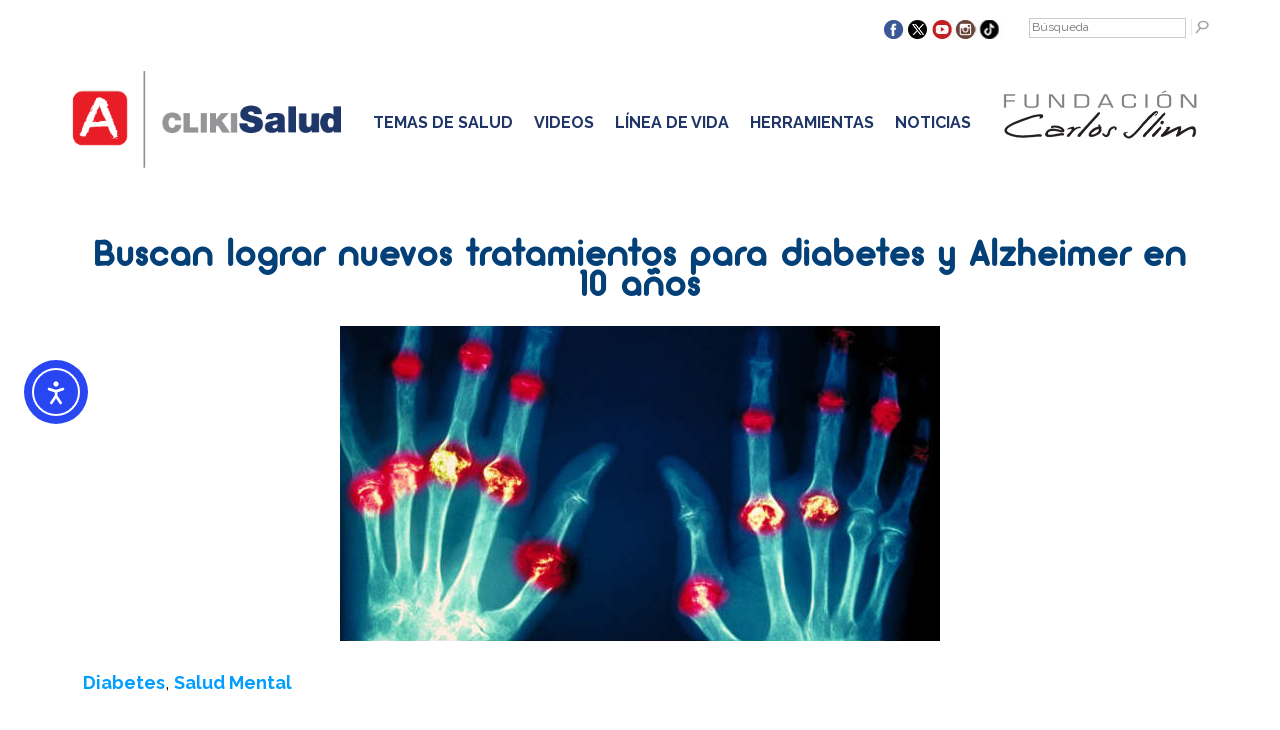

--- FILE ---
content_type: application/javascript
request_url: https://www.clikisalud.net/wp-content/plugins/text-to-audio/admin/js/build/TextToSpeech.min.js?ver=%201.9.27
body_size: 86831
content:
/*! For license information please see TextToSpeech.min.js.LICENSE.txt */
(()=>{"use strict";var t={111:(t,e,n)=>{n.d(e,{PC:()=>o,cs:()=>r,ho:()=>a});var i=function(t){return function(t){return"string"==typeof t||t instanceof String}(t)?t.trim():""},o=function(){return(arguments.length>0&&void 0!==arguments[0]?arguments[0]:"").replace(/\.+/g,".|").replace(/\?/g,"?|").replace(/\!/g,"!|").split("|").map((function(t){return i(t)})).filter(Boolean)},r=function(){var t,e="#ffffff",n=ttsObj.settings;return null!=n&&null!==(t=n.customize)&&void 0!==t&&t.color&&(e=n.customize.color),window.wp?wp.hooks.applyFilters("ttsPlayerCustomizations",{1:{play:"<svg width='15px' height='15px' xmlns='http://www.w3.org/2000/svg' viewBox='0 0 7 8'><polygon fill='".concat(e,"' points='0 0 0 8 7 4'/> </svg>"),pause:"<svg width='20' viewBox='0 0 24 24' fill='none' xmlns='http://www.w3.org/2000/svg'><g id='SVGRepo_bgCarrier' stroke-width='1.5'></g><g id='SVGRepo_tracerCarrier' stroke-linecap='round' stroke-linejoin='round'></g><g id='SVGRepo_iconCarrier'><path opacity='0.1' d='M3 12C3 4.5885 4.5885 3 12 3C19.4115 3 21 4.5885 21 12C21 19.4115 19.4115 21 12 21C4.5885 21 3 19.4115 3 12Z' fill='none'></path><path d='M14 9L14 15' stroke='".concat(e,"' stroke-width='2' stroke-linecap='round' stroke-linejoin='round'></path><path d='M10 9L10 15' stroke='").concat(e,"' stroke-width='2' stroke-linecap='round' stroke-linejoin='round'></path><path d='M3 12C3 4.5885 4.5885 3 12 3C19.4115 3 21 4.5885 21 12C21 19.4115 19.4115 21 12 21C4.5885 21 3 19.4115 3 12Z' stroke='").concat(e,"' stroke-width='2'></path></g></svg>"),replay:"<svg width='20px' height='20px' viewBox='0 0 24.00 24.00' fill='none' xmlns='http://www.w3.org/2000/svg' stroke='".concat(e,"' stroke-width='1'><g id='SVGRepo_bgCarrier' stroke-width='0'></g><g id='SVGRepo_tracerCarrier' stroke-linecap='round' stroke-linejoin='round'></g><g id='SVGRepo_iconCarrier'> <path d='M12 20.75C10.078 20.7474 8.23546 19.9827 6.8764 18.6236C5.51733 17.2645 4.75265 15.422 4.75 13.5C4.75 13.3011 4.82902 13.1103 4.96967 12.9697C5.11032 12.829 5.30109 12.75 5.5 12.75C5.69891 12.75 5.88968 12.829 6.03033 12.9697C6.17098 13.1103 6.25 13.3011 6.25 13.5C6.25 14.6372 6.58723 15.7489 7.21905 16.6945C7.85087 17.6401 8.74889 18.3771 9.79957 18.8123C10.8502 19.2475 12.0064 19.3614 13.1218 19.1395C14.2372 18.9177 15.2617 18.37 16.0659 17.5659C16.87 16.7617 17.4177 15.7372 17.6395 14.6218C17.8614 13.5064 17.7475 12.3502 17.3123 11.2996C16.8771 10.2489 16.1401 9.35087 15.1945 8.71905C14.2489 8.08723 13.1372 7.75 12 7.75H9.5C9.30109 7.75 9.11032 7.67098 8.96967 7.53033C8.82902 7.38968 8.75 7.19891 8.75 7C8.75 6.80109 8.82902 6.61032 8.96967 6.46967C9.11032 6.32902 9.30109 6.25 9.5 6.25H12C13.9228 6.25 15.7669 7.01384 17.1265 8.37348C18.4862 9.73311 19.25 11.5772 19.25 13.5C19.25 15.4228 18.4862 17.2669 17.1265 18.6265C15.7669 19.9862 13.9228 20.75 12 20.75Z' fill='").concat(e,"'></path> <path d='M12 10.75C11.9015 10.7505 11.8038 10.7313 11.7128 10.6935C11.6218 10.6557 11.5392 10.6001 11.47 10.53L8.47 7.53003C8.32955 7.38941 8.25066 7.19878 8.25066 7.00003C8.25066 6.80128 8.32955 6.61066 8.47 6.47003L11.47 3.47003C11.5387 3.39634 11.6215 3.33724 11.7135 3.29625C11.8055 3.25526 11.9048 3.23322 12.0055 3.23144C12.1062 3.22966 12.2062 3.24819 12.2996 3.28591C12.393 3.32363 12.4778 3.37977 12.549 3.45099C12.6203 3.52221 12.6764 3.60705 12.7141 3.70043C12.7518 3.79382 12.7704 3.89385 12.7686 3.99455C12.7668 4.09526 12.7448 4.19457 12.7038 4.28657C12.6628 4.37857 12.6037 4.46137 12.53 4.53003L10.06 7.00003L12.53 9.47003C12.6704 9.61066 12.7493 9.80128 12.7493 10C12.7493 10.1988 12.6704 10.3894 12.53 10.53C12.4608 10.6001 12.3782 10.6557 12.2872 10.6935C12.1962 10.7313 12.0985 10.7505 12 10.75Z' fill='").concat(e,"'></path> </g></svg>"),resume:"<svg width='20px' height='20px' viewBox='0 0 24.00 24.00' fill='none' xmlns='http://www.w3.org/2000/svg' stroke='".concat(e,"' stroke-width='1'><g id='SVGRepo_bgCarrier' stroke-width='0'></g><g id='SVGRepo_tracerCarrier' stroke-linecap='round' stroke-linejoin='round'></g><g id='SVGRepo_iconCarrier'> <path d='M12 20.75C10.078 20.7474 8.23546 19.9827 6.8764 18.6236C5.51733 17.2645 4.75265 15.422 4.75 13.5C4.75 13.3011 4.82902 13.1103 4.96967 12.9697C5.11032 12.829 5.30109 12.75 5.5 12.75C5.69891 12.75 5.88968 12.829 6.03033 12.9697C6.17098 13.1103 6.25 13.3011 6.25 13.5C6.25 14.6372 6.58723 15.7489 7.21905 16.6945C7.85087 17.6401 8.74889 18.3771 9.79957 18.8123C10.8502 19.2475 12.0064 19.3614 13.1218 19.1395C14.2372 18.9177 15.2617 18.37 16.0659 17.5659C16.87 16.7617 17.4177 15.7372 17.6395 14.6218C17.8614 13.5064 17.7475 12.3502 17.3123 11.2996C16.8771 10.2489 16.1401 9.35087 15.1945 8.71905C14.2489 8.08723 13.1372 7.75 12 7.75H9.5C9.30109 7.75 9.11032 7.67098 8.96967 7.53033C8.82902 7.38968 8.75 7.19891 8.75 7C8.75 6.80109 8.82902 6.61032 8.96967 6.46967C9.11032 6.32902 9.30109 6.25 9.5 6.25H12C13.9228 6.25 15.7669 7.01384 17.1265 8.37348C18.4862 9.73311 19.25 11.5772 19.25 13.5C19.25 15.4228 18.4862 17.2669 17.1265 18.6265C15.7669 19.9862 13.9228 20.75 12 20.75Z' fill='").concat(e,"'></path> <path d='M12 10.75C11.9015 10.7505 11.8038 10.7313 11.7128 10.6935C11.6218 10.6557 11.5392 10.6001 11.47 10.53L8.47 7.53003C8.32955 7.38941 8.25066 7.19878 8.25066 7.00003C8.25066 6.80128 8.32955 6.61066 8.47 6.47003L11.47 3.47003C11.5387 3.39634 11.6215 3.33724 11.7135 3.29625C11.8055 3.25526 11.9048 3.23322 12.0055 3.23144C12.1062 3.22966 12.2062 3.24819 12.2996 3.28591C12.393 3.32363 12.4778 3.37977 12.549 3.45099C12.6203 3.52221 12.6764 3.60705 12.7141 3.70043C12.7518 3.79382 12.7704 3.89385 12.7686 3.99455C12.7668 4.09526 12.7448 4.19457 12.7038 4.28657C12.6628 4.37857 12.6037 4.46137 12.53 4.53003L10.06 7.00003L12.53 9.47003C12.6704 9.61066 12.7493 9.80128 12.7493 10C12.7493 10.1988 12.6704 10.3894 12.53 10.53C12.4608 10.6001 12.3782 10.6557 12.2872 10.6935C12.1962 10.7313 12.0985 10.7505 12 10.75Z' fill='").concat(e,"'></path> </g></svg>")}}):{1:{play:"<svg width='15px' height='15px' xmlns='http://www.w3.org/2000/svg' viewBox='0 0 7 8'><polygon fill='".concat(e,"' points='0 0 0 8 7 4'/> </svg>"),pause:"<svg width='20' viewBox='0 0 24 24' fill='none' xmlns='http://www.w3.org/2000/svg'><g id='SVGRepo_bgCarrier' stroke-width='1.5'></g><g id='SVGRepo_tracerCarrier' stroke-linecap='round' stroke-linejoin='round'></g><g id='SVGRepo_iconCarrier'><path opacity='0.1' d='M3 12C3 4.5885 4.5885 3 12 3C19.4115 3 21 4.5885 21 12C21 19.4115 19.4115 21 12 21C4.5885 21 3 19.4115 3 12Z' fill='none'></path><path d='M14 9L14 15' stroke='".concat(e,"' stroke-width='2' stroke-linecap='round' stroke-linejoin='round'></path><path d='M10 9L10 15' stroke='").concat(e,"' stroke-width='2' stroke-linecap='round' stroke-linejoin='round'></path><path d='M3 12C3 4.5885 4.5885 3 12 3C19.4115 3 21 4.5885 21 12C21 19.4115 19.4115 21 12 21C4.5885 21 3 19.4115 3 12Z' stroke='").concat(e,"' stroke-width='2'></path></g></svg>"),replay:"<svg width='20px' height='20px' viewBox='0 0 24.00 24.00' fill='none' xmlns='http://www.w3.org/2000/svg' stroke='".concat(e,"' stroke-width='1'><g id='SVGRepo_bgCarrier' stroke-width='0'></g><g id='SVGRepo_tracerCarrier' stroke-linecap='round' stroke-linejoin='round'></g><g id='SVGRepo_iconCarrier'> <path d='M12 20.75C10.078 20.7474 8.23546 19.9827 6.8764 18.6236C5.51733 17.2645 4.75265 15.422 4.75 13.5C4.75 13.3011 4.82902 13.1103 4.96967 12.9697C5.11032 12.829 5.30109 12.75 5.5 12.75C5.69891 12.75 5.88968 12.829 6.03033 12.9697C6.17098 13.1103 6.25 13.3011 6.25 13.5C6.25 14.6372 6.58723 15.7489 7.21905 16.6945C7.85087 17.6401 8.74889 18.3771 9.79957 18.8123C10.8502 19.2475 12.0064 19.3614 13.1218 19.1395C14.2372 18.9177 15.2617 18.37 16.0659 17.5659C16.87 16.7617 17.4177 15.7372 17.6395 14.6218C17.8614 13.5064 17.7475 12.3502 17.3123 11.2996C16.8771 10.2489 16.1401 9.35087 15.1945 8.71905C14.2489 8.08723 13.1372 7.75 12 7.75H9.5C9.30109 7.75 9.11032 7.67098 8.96967 7.53033C8.82902 7.38968 8.75 7.19891 8.75 7C8.75 6.80109 8.82902 6.61032 8.96967 6.46967C9.11032 6.32902 9.30109 6.25 9.5 6.25H12C13.9228 6.25 15.7669 7.01384 17.1265 8.37348C18.4862 9.73311 19.25 11.5772 19.25 13.5C19.25 15.4228 18.4862 17.2669 17.1265 18.6265C15.7669 19.9862 13.9228 20.75 12 20.75Z' fill='").concat(e,"'></path> <path d='M12 10.75C11.9015 10.7505 11.8038 10.7313 11.7128 10.6935C11.6218 10.6557 11.5392 10.6001 11.47 10.53L8.47 7.53003C8.32955 7.38941 8.25066 7.19878 8.25066 7.00003C8.25066 6.80128 8.32955 6.61066 8.47 6.47003L11.47 3.47003C11.5387 3.39634 11.6215 3.33724 11.7135 3.29625C11.8055 3.25526 11.9048 3.23322 12.0055 3.23144C12.1062 3.22966 12.2062 3.24819 12.2996 3.28591C12.393 3.32363 12.4778 3.37977 12.549 3.45099C12.6203 3.52221 12.6764 3.60705 12.7141 3.70043C12.7518 3.79382 12.7704 3.89385 12.7686 3.99455C12.7668 4.09526 12.7448 4.19457 12.7038 4.28657C12.6628 4.37857 12.6037 4.46137 12.53 4.53003L10.06 7.00003L12.53 9.47003C12.6704 9.61066 12.7493 9.80128 12.7493 10C12.7493 10.1988 12.6704 10.3894 12.53 10.53C12.4608 10.6001 12.3782 10.6557 12.2872 10.6935C12.1962 10.7313 12.0985 10.7505 12 10.75Z' fill='").concat(e,"'></path> </g></svg>"),resume:"<svg width='20px' height='20px' viewBox='0 0 24.00 24.00' fill='none' xmlns='http://www.w3.org/2000/svg' stroke='".concat(e,"' stroke-width='1'><g id='SVGRepo_bgCarrier' stroke-width='0'></g><g id='SVGRepo_tracerCarrier' stroke-linecap='round' stroke-linejoin='round'></g><g id='SVGRepo_iconCarrier'> <path d='M12 20.75C10.078 20.7474 8.23546 19.9827 6.8764 18.6236C5.51733 17.2645 4.75265 15.422 4.75 13.5C4.75 13.3011 4.82902 13.1103 4.96967 12.9697C5.11032 12.829 5.30109 12.75 5.5 12.75C5.69891 12.75 5.88968 12.829 6.03033 12.9697C6.17098 13.1103 6.25 13.3011 6.25 13.5C6.25 14.6372 6.58723 15.7489 7.21905 16.6945C7.85087 17.6401 8.74889 18.3771 9.79957 18.8123C10.8502 19.2475 12.0064 19.3614 13.1218 19.1395C14.2372 18.9177 15.2617 18.37 16.0659 17.5659C16.87 16.7617 17.4177 15.7372 17.6395 14.6218C17.8614 13.5064 17.7475 12.3502 17.3123 11.2996C16.8771 10.2489 16.1401 9.35087 15.1945 8.71905C14.2489 8.08723 13.1372 7.75 12 7.75H9.5C9.30109 7.75 9.11032 7.67098 8.96967 7.53033C8.82902 7.38968 8.75 7.19891 8.75 7C8.75 6.80109 8.82902 6.61032 8.96967 6.46967C9.11032 6.32902 9.30109 6.25 9.5 6.25H12C13.9228 6.25 15.7669 7.01384 17.1265 8.37348C18.4862 9.73311 19.25 11.5772 19.25 13.5C19.25 15.4228 18.4862 17.2669 17.1265 18.6265C15.7669 19.9862 13.9228 20.75 12 20.75Z' fill='").concat(e,"'></path> <path d='M12 10.75C11.9015 10.7505 11.8038 10.7313 11.7128 10.6935C11.6218 10.6557 11.5392 10.6001 11.47 10.53L8.47 7.53003C8.32955 7.38941 8.25066 7.19878 8.25066 7.00003C8.25066 6.80128 8.32955 6.61066 8.47 6.47003L11.47 3.47003C11.5387 3.39634 11.6215 3.33724 11.7135 3.29625C11.8055 3.25526 11.9048 3.23322 12.0055 3.23144C12.1062 3.22966 12.2062 3.24819 12.2996 3.28591C12.393 3.32363 12.4778 3.37977 12.549 3.45099C12.6203 3.52221 12.6764 3.60705 12.7141 3.70043C12.7518 3.79382 12.7704 3.89385 12.7686 3.99455C12.7668 4.09526 12.7448 4.19457 12.7038 4.28657C12.6628 4.37857 12.6037 4.46137 12.53 4.53003L10.06 7.00003L12.53 9.47003C12.6704 9.61066 12.7493 9.80128 12.7493 10C12.7493 10.1988 12.6704 10.3894 12.53 10.53C12.4608 10.6001 12.3782 10.6557 12.2872 10.6935C12.1962 10.7313 12.0985 10.7505 12 10.75Z' fill='").concat(e,"'></path> </g></svg>")}}},a=function(t){var e,n,i="#000000",o="#000000",r=ttsObj.settings;null!=r&&null!==(e=r.customize)&&void 0!==e&&e.color&&(o=r.customize.color),i=null!=r&&null!==(n=r.customize)&&void 0!==n&&n.hoverTextColor?r.customize.hoverTextColor:o;var a=t.querySelector("svg");a&&(a.querySelectorAll("[fill]").forEach((function(t){"none"!==t.getAttribute("fill")&&t.setAttribute("fill",i)})),a.hasAttribute("stroke")&&a.setAttribute("stroke",i),a.querySelectorAll("[stroke]").forEach((function(t){"none"!==t.getAttribute("stroke")&&t.setAttribute("stroke",i)})))}},379:(t,e,n)=>{n.d(e,{A:()=>Bt});n(522);function i(t){return i="function"==typeof Symbol&&"symbol"==typeof Symbol.iterator?function(t){return typeof t}:function(t){return t&&"function"==typeof Symbol&&t.constructor===Symbol&&t!==Symbol.prototype?"symbol":typeof t},i(t)}var o=function(){return o=Object.assign||function(t){for(var e,n=1,i=arguments.length;n<i;n++)for(var o in e=arguments[n])Object.prototype.hasOwnProperty.call(e,o)&&(t[o]=e[o]);return t},o.apply(this,arguments)};function r(t,e,n,i){return new(n||(n=Promise))((function(o,r){function a(t){try{c(i.next(t))}catch(t){r(t)}}function s(t){try{c(i.throw(t))}catch(t){r(t)}}function c(t){var e;t.done?o(t.value):(e=t.value,e instanceof n?e:new n((function(t){t(e)}))).then(a,s)}c((i=i.apply(t,e||[])).next())}))}function a(t,e){var n,i,o,r,a={label:0,sent:function(){if(1&o[0])throw o[1];return o[1]},trys:[],ops:[]};return r={next:s(0),throw:s(1),return:s(2)},"function"==typeof Symbol&&(r[Symbol.iterator]=function(){return this}),r;function s(s){return function(c){return function(s){if(n)throw new TypeError("Generator is already executing.");for(;r&&(r=0,s[0]&&(a=0)),a;)try{if(n=1,i&&(o=2&s[0]?i.return:s[0]?i.throw||((o=i.return)&&o.call(i),0):i.next)&&!(o=o.call(i,s[1])).done)return o;switch(i=0,o&&(s=[2&s[0],o.value]),s[0]){case 0:case 1:o=s;break;case 4:return a.label++,{value:s[1],done:!1};case 5:a.label++,i=s[1],s=[0];continue;case 7:s=a.ops.pop(),a.trys.pop();continue;default:if(!((o=(o=a.trys).length>0&&o[o.length-1])||6!==s[0]&&2!==s[0])){a=0;continue}if(3===s[0]&&(!o||s[1]>o[0]&&s[1]<o[3])){a.label=s[1];break}if(6===s[0]&&a.label<o[1]){a.label=o[1],o=s;break}if(o&&a.label<o[2]){a.label=o[2],a.ops.push(s);break}o[2]&&a.ops.pop(),a.trys.pop();continue}s=e.call(t,a)}catch(t){s=[6,t],i=0}finally{n=o=0}if(5&s[0])throw s[1];return{value:s[0]?s[1]:void 0,done:!0}}([s,c])}}}function s(t,e,n){if(n||2===arguments.length)for(var i,o=0,r=e.length;o<r;o++)!i&&o in e||(i||(i=Array.prototype.slice.call(e,0,o)),i[o]=e[o]);return t.concat(i||Array.prototype.slice.call(e))}function c(t,e){return new Promise((function(n){return setTimeout(n,t,e)}))}function u(t){return!!t&&"function"==typeof t.then}function l(t,e){try{var n=t();u(n)?n.then((function(t){return e(!0,t)}),(function(t){return e(!1,t)})):e(!0,n)}catch(t){e(!1,t)}}function d(t,e,n){return void 0===n&&(n=16),r(this,void 0,void 0,(function(){var i,o,r,s;return a(this,(function(a){switch(a.label){case 0:i=Array(t.length),o=Date.now(),r=0,a.label=1;case 1:return r<t.length?(i[r]=e(t[r],r),(s=Date.now())>=o+n?(o=s,[4,new Promise((function(t){var e=new MessageChannel;e.port1.onmessage=function(){return t()},e.port2.postMessage(null)}))]):[3,3]):[3,4];case 2:a.sent(),a.label=3;case 3:return++r,[3,1];case 4:return[2,i]}}))}))}function h(t){t.then(void 0,(function(){}))}function v(t){return parseInt(t)}function f(t){return parseFloat(t)}function p(t,e){return"number"==typeof t&&isNaN(t)?e:t}function m(t){return t.reduce((function(t,e){return t+(e?1:0)}),0)}function g(t,e){if(void 0===e&&(e=1),Math.abs(e)>=1)return Math.round(t/e)*e;var n=1/e;return Math.round(t*n)/n}function y(t,e){var n=t[0]>>>16,i=65535&t[0],o=t[1]>>>16,r=65535&t[1],a=e[0]>>>16,s=65535&e[0],c=e[1]>>>16,u=0,l=0,d=0,h=0;d+=(h+=r+(65535&e[1]))>>>16,h&=65535,l+=(d+=o+c)>>>16,d&=65535,u+=(l+=i+s)>>>16,l&=65535,u+=n+a,u&=65535,t[0]=u<<16|l,t[1]=d<<16|h}function b(t,e){var n=t[0]>>>16,i=65535&t[0],o=t[1]>>>16,r=65535&t[1],a=e[0]>>>16,s=65535&e[0],c=e[1]>>>16,u=65535&e[1],l=0,d=0,h=0,v=0;h+=(v+=r*u)>>>16,v&=65535,d+=(h+=o*u)>>>16,h&=65535,d+=(h+=r*c)>>>16,h&=65535,l+=(d+=i*u)>>>16,d&=65535,l+=(d+=o*c)>>>16,d&=65535,l+=(d+=r*s)>>>16,d&=65535,l+=n*u+i*c+o*s+r*a,l&=65535,t[0]=l<<16|d,t[1]=h<<16|v}function w(t,e){var n=t[0];32==(e%=64)?(t[0]=t[1],t[1]=n):e<32?(t[0]=n<<e|t[1]>>>32-e,t[1]=t[1]<<e|n>>>32-e):(e-=32,t[0]=t[1]<<e|n>>>32-e,t[1]=n<<e|t[1]>>>32-e)}function k(t,e){0!=(e%=64)&&(e<32?(t[0]=t[1]>>>32-e,t[1]=t[1]<<e):(t[0]=t[1]<<e-32,t[1]=0))}function S(t,e){t[0]^=e[0],t[1]^=e[1]}var C=[4283543511,3981806797],_=[3301882366,444984403];function x(t){var e=[0,t[0]>>>1];S(t,e),b(t,C),e[1]=t[0]>>>1,S(t,e),b(t,_),e[1]=t[0]>>>1,S(t,e)}var L=[2277735313,289559509],T=[1291169091,658871167],V=[0,5],j=[0,1390208809],E=[0,944331445];function I(t,e){var n=function(t){for(var e=new Uint8Array(t.length),n=0;n<t.length;n++){var i=t.charCodeAt(n);if(i>127)return(new TextEncoder).encode(t);e[n]=i}return e}(t);e=e||0;var i,o=[0,n.length],r=o[1]%16,a=o[1]-r,s=[0,e],c=[0,e],u=[0,0],l=[0,0];for(i=0;i<a;i+=16)u[0]=n[i+4]|n[i+5]<<8|n[i+6]<<16|n[i+7]<<24,u[1]=n[i]|n[i+1]<<8|n[i+2]<<16|n[i+3]<<24,l[0]=n[i+12]|n[i+13]<<8|n[i+14]<<16|n[i+15]<<24,l[1]=n[i+8]|n[i+9]<<8|n[i+10]<<16|n[i+11]<<24,b(u,L),w(u,31),b(u,T),S(s,u),w(s,27),y(s,c),b(s,V),y(s,j),b(l,T),w(l,33),b(l,L),S(c,l),w(c,31),y(c,s),b(c,V),y(c,E);u[0]=0,u[1]=0,l[0]=0,l[1]=0;var d=[0,0];switch(r){case 15:d[1]=n[i+14],k(d,48),S(l,d);case 14:d[1]=n[i+13],k(d,40),S(l,d);case 13:d[1]=n[i+12],k(d,32),S(l,d);case 12:d[1]=n[i+11],k(d,24),S(l,d);case 11:d[1]=n[i+10],k(d,16),S(l,d);case 10:d[1]=n[i+9],k(d,8),S(l,d);case 9:d[1]=n[i+8],S(l,d),b(l,T),w(l,33),b(l,L),S(c,l);case 8:d[1]=n[i+7],k(d,56),S(u,d);case 7:d[1]=n[i+6],k(d,48),S(u,d);case 6:d[1]=n[i+5],k(d,40),S(u,d);case 5:d[1]=n[i+4],k(d,32),S(u,d);case 4:d[1]=n[i+3],k(d,24),S(u,d);case 3:d[1]=n[i+2],k(d,16),S(u,d);case 2:d[1]=n[i+1],k(d,8),S(u,d);case 1:d[1]=n[i],S(u,d),b(u,L),w(u,31),b(u,T),S(s,u)}return S(s,o),S(c,o),y(s,c),y(c,s),x(s),x(c),y(s,c),y(c,s),("00000000"+(s[0]>>>0).toString(16)).slice(-8)+("00000000"+(s[1]>>>0).toString(16)).slice(-8)+("00000000"+(c[0]>>>0).toString(16)).slice(-8)+("00000000"+(c[1]>>>0).toString(16)).slice(-8)}function P(t){return"function"!=typeof t}function A(t,e,n,i){var o=Object.keys(t).filter((function(t){return!function(t,e){for(var n=0,i=t.length;n<i;++n)if(t[n]===e)return!0;return!1}(n,t)})),s=d(o,(function(n){return function(t,e){var n=new Promise((function(n){var i=Date.now();l(t.bind(null,e),(function(){for(var t=[],e=0;e<arguments.length;e++)t[e]=arguments[e];var o=Date.now()-i;if(!t[0])return n((function(){return{error:t[1],duration:o}}));var r=t[1];if(P(r))return n((function(){return{value:r,duration:o}}));n((function(){return new Promise((function(t){var e=Date.now();l(r,(function(){for(var n=[],i=0;i<arguments.length;i++)n[i]=arguments[i];var r=o+Date.now()-e;if(!n[0])return t({error:n[1],duration:r});t({value:n[1],duration:r})}))}))}))}))}));return h(n),function(){return n.then((function(t){return t()}))}}(t[n],e)}),i);return h(s),function(){return r(this,void 0,void 0,(function(){var t,e,n,r;return a(this,(function(a){switch(a.label){case 0:return[4,s];case 1:return[4,d(a.sent(),(function(t){var e=t();return h(e),e}),i)];case 2:return t=a.sent(),[4,Promise.all(t)];case 3:for(e=a.sent(),n={},r=0;r<o.length;++r)n[o[r]]=e[r];return[2,n]}}))}))}}function O(){var t=window,e=navigator;return m(["MSCSSMatrix"in t,"msSetImmediate"in t,"msIndexedDB"in t,"msMaxTouchPoints"in e,"msPointerEnabled"in e])>=4}function M(){var t=window,e=navigator;return m(["webkitPersistentStorage"in e,"webkitTemporaryStorage"in e,0===e.vendor.indexOf("Google"),"webkitResolveLocalFileSystemURL"in t,"BatteryManager"in t,"webkitMediaStream"in t,"webkitSpeechGrammar"in t])>=5}function R(){var t=window,e=navigator;return m(["ApplePayError"in t,"CSSPrimitiveValue"in t,"Counter"in t,0===e.vendor.indexOf("Apple"),"getStorageUpdates"in e,"WebKitMediaKeys"in t])>=4}function B(){var t=window,e=t.HTMLElement,n=t.Document;return m(["safari"in t,!("ongestureend"in t),!("TouchEvent"in t),!("orientation"in t),e&&!("autocapitalize"in e.prototype),n&&"pointerLockElement"in n.prototype])>=4}function G(){var t,e=window;return t=e.print,!!/^function\s.*?\{\s*\[native code]\s*}$/.test(String(t))&&m(["[object WebPageNamespace]"===String(e.browser),"MicrodataExtractor"in e])>=1}function W(){var t,e,n=window;return m(["buildID"in navigator,"MozAppearance"in(null!==(e=null===(t=document.documentElement)||void 0===t?void 0:t.style)&&void 0!==e?e:{}),"onmozfullscreenchange"in n,"mozInnerScreenX"in n,"CSSMozDocumentRule"in n,"CanvasCaptureMediaStream"in n])>=4}function Z(){var t=window,e=navigator,n=t.CSS,i=t.HTMLButtonElement;return m([!("getStorageUpdates"in e),i&&"popover"in i.prototype,"CSSCounterStyleRule"in t,n.supports("font-size-adjust: ex-height 0.5"),n.supports("text-transform: full-width")])>=4}function F(){var t=M(),e=W(),n=window,i=navigator,o="connection";return t?m([!("SharedWorker"in n),i[o]&&"ontypechange"in i[o],!("sinkId"in new window.Audio)])>=2:!!e&&m(["onorientationchange"in n,"orientation"in n,/android/i.test(navigator.appVersion)])>=2}function N(t){var e=new Error(t);return e.name=t,e}function D(t,e,n){var i,o,s;return void 0===n&&(n=50),r(this,void 0,void 0,(function(){var r,u;return a(this,(function(a){switch(a.label){case 0:r=document,a.label=1;case 1:return r.body?[3,3]:[4,c(n)];case 2:return a.sent(),[3,1];case 3:u=r.createElement("iframe"),a.label=4;case 4:return a.trys.push([4,,10,11]),[4,new Promise((function(t,n){var i=!1,o=function(){i=!0,t()};u.onload=o,u.onerror=function(t){i=!0,n(t)};var a=u.style;a.setProperty("display","block","important"),a.position="absolute",a.top="0",a.left="0",a.visibility="hidden",e&&"srcdoc"in u?u.srcdoc=e:u.src="about:blank",r.body.appendChild(u);var s=function(){var t,e;i||("complete"===(null===(e=null===(t=u.contentWindow)||void 0===t?void 0:t.document)||void 0===e?void 0:e.readyState)?o():setTimeout(s,10))};s()}))];case 5:a.sent(),a.label=6;case 6:return(null===(o=null===(i=u.contentWindow)||void 0===i?void 0:i.document)||void 0===o?void 0:o.body)?[3,8]:[4,c(n)];case 7:return a.sent(),[3,6];case 8:return[4,t(u,u.contentWindow)];case 9:return[2,a.sent()];case 10:return null===(s=u.parentNode)||void 0===s||s.removeChild(u),[7];case 11:return[2]}}))}))}function H(t){for(var e=function(t){for(var e,n,i="Unexpected syntax '".concat(t,"'"),o=/^\s*([a-z-]*)(.*)$/i.exec(t),r=o[1]||void 0,a={},s=/([.:#][\w-]+|\[.+?\])/gi,c=function(t,e){a[t]=a[t]||[],a[t].push(e)};;){var u=s.exec(o[2]);if(!u)break;var l=u[0];switch(l[0]){case".":c("class",l.slice(1));break;case"#":c("id",l.slice(1));break;case"[":var d=/^\[([\w-]+)([~|^$*]?=("(.*?)"|([\w-]+)))?(\s+[is])?\]$/.exec(l);if(!d)throw new Error(i);c(d[1],null!==(n=null!==(e=d[4])&&void 0!==e?e:d[5])&&void 0!==n?n:"");break;default:throw new Error(i)}}return[r,a]}(t),n=e[0],i=e[1],o=document.createElement(null!=n?n:"div"),r=0,a=Object.keys(i);r<a.length;r++){var s=a[r],c=i[s].join(" ");"style"===s?Y(o.style,c):o.setAttribute(s,c)}return o}function Y(t,e){for(var n=0,i=e.split(";");n<i.length;n++){var o=i[n],r=/^\s*([\w-]+)\s*:\s*(.+?)(\s*!([\w-]+))?\s*$/.exec(o);if(r){var a=r[1],s=r[2],c=r[4];t.setProperty(a,s,c||"")}}}var X,z,J=["monospace","sans-serif","serif"],U=["sans-serif-thin","ARNO PRO","Agency FB","Arabic Typesetting","Arial Unicode MS","AvantGarde Bk BT","BankGothic Md BT","Batang","Bitstream Vera Sans Mono","Calibri","Century","Century Gothic","Clarendon","EUROSTILE","Franklin Gothic","Futura Bk BT","Futura Md BT","GOTHAM","Gill Sans","HELV","Haettenschweiler","Helvetica Neue","Humanst521 BT","Leelawadee","Letter Gothic","Levenim MT","Lucida Bright","Lucida Sans","Menlo","MS Mincho","MS Outlook","MS Reference Specialty","MS UI Gothic","MT Extra","MYRIAD PRO","Marlett","Meiryo UI","Microsoft Uighur","Minion Pro","Monotype Corsiva","PMingLiU","Pristina","SCRIPTINA","Segoe UI Light","Serifa","SimHei","Small Fonts","Staccato222 BT","TRAJAN PRO","Univers CE 55 Medium","Vrinda","ZWAdobeF"];function Q(t){return t.toDataURL()}function K(){var t=this;return function(){if(void 0===z){var t=function(){var e=q();$(e)?z=setTimeout(t,2500):(X=e,z=void 0)};t()}}(),function(){return r(t,void 0,void 0,(function(){var t;return a(this,(function(e){switch(e.label){case 0:return $(t=q())?X?[2,s([],X,!0)]:function(){var t=document;return t.fullscreenElement||t.msFullscreenElement||t.mozFullScreenElement||t.webkitFullscreenElement||null}()?[4,(n=document,(n.exitFullscreen||n.msExitFullscreen||n.mozCancelFullScreen||n.webkitExitFullscreen).call(n))]:[3,2]:[3,2];case 1:e.sent(),t=q(),e.label=2;case 2:return $(t)||(X=t),[2,t]}var n}))}))}}function q(){var t=screen;return[p(f(t.availTop),null),p(f(t.width)-f(t.availWidth)-p(f(t.availLeft),0),null),p(f(t.height)-f(t.availHeight)-p(f(t.availTop),0),null),p(f(t.availLeft),null)]}function $(t){for(var e=0;e<4;++e)if(t[e])return!1;return!0}function tt(t){var e;return r(this,void 0,void 0,(function(){var n,i,o,r,s,u,l;return a(this,(function(a){switch(a.label){case 0:for(n=document,i=n.createElement("div"),o=new Array(t.length),r={},et(i),l=0;l<t.length;++l)"DIALOG"===(s=H(t[l])).tagName&&s.show(),et(u=n.createElement("div")),u.appendChild(s),i.appendChild(u),o[l]=s;a.label=1;case 1:return n.body?[3,3]:[4,c(50)];case 2:return a.sent(),[3,1];case 3:n.body.appendChild(i);try{for(l=0;l<t.length;++l)o[l].offsetParent||(r[t[l]]=!0)}finally{null===(e=i.parentNode)||void 0===e||e.removeChild(i)}return[2,r]}}))}))}function et(t){t.style.setProperty("visibility","hidden","important"),t.style.setProperty("display","block","important")}function nt(t){return matchMedia("(inverted-colors: ".concat(t,")")).matches}function it(t){return matchMedia("(forced-colors: ".concat(t,")")).matches}function ot(t){return matchMedia("(prefers-contrast: ".concat(t,")")).matches}function rt(t){return matchMedia("(prefers-reduced-motion: ".concat(t,")")).matches}function at(t){return matchMedia("(prefers-reduced-transparency: ".concat(t,")")).matches}function st(t){return matchMedia("(dynamic-range: ".concat(t,")")).matches}var ct=Math,ut=function(){return 0},lt={default:[],apple:[{font:"-apple-system-body"}],serif:[{fontFamily:"serif"}],sans:[{fontFamily:"sans-serif"}],mono:[{fontFamily:"monospace"}],min:[{fontSize:"1px"}],system:[{fontFamily:"system-ui"}]},dt=new Set([10752,2849,2884,2885,2886,2928,2929,2930,2931,2932,2960,2961,2962,2963,2964,2965,2966,2967,2968,2978,3024,3042,3088,3089,3106,3107,32773,32777,32777,32823,32824,32936,32937,32938,32939,32968,32969,32970,32971,3317,33170,3333,3379,3386,33901,33902,34016,34024,34076,3408,3410,3411,3412,3413,3414,3415,34467,34816,34817,34818,34819,34877,34921,34930,35660,35661,35724,35738,35739,36003,36004,36005,36347,36348,36349,37440,37441,37443,7936,7937,7938]),ht=new Set([34047,35723,36063,34852,34853,34854,34229,36392,36795,38449]),vt=["FRAGMENT_SHADER","VERTEX_SHADER"],ft=["LOW_FLOAT","MEDIUM_FLOAT","HIGH_FLOAT","LOW_INT","MEDIUM_INT","HIGH_INT"];function pt(t){if(t.webgl)return t.webgl.context;var e,n=document.createElement("canvas");n.addEventListener("webglCreateContextError",(function(){return e=void 0}));for(var i=0,o=["webgl","experimental-webgl"];i<o.length;i++){var r=o[i];try{e=n.getContext(r)}catch(t){}if(e)break}return t.webgl={context:e},e}function mt(t,e,n){var i=t.getShaderPrecisionFormat(t[e],t[n]);return i?[i.rangeMin,i.rangeMax,i.precision]:[]}function gt(t){return Object.keys(t.__proto__).filter(yt)}function yt(t){return"string"==typeof t&&!t.match(/[^A-Z0-9_x]/)}function bt(){return W()}function wt(t){return"function"==typeof t.getParameter}var kt={fonts:function(){var t=this;return D((function(e,n){var i=n.document;return r(t,void 0,void 0,(function(){var t,e,n,o,r,s,c,u,l,d,h;return a(this,(function(a){for((t=i.body).style.fontSize="48px",(e=i.createElement("div")).style.setProperty("visibility","hidden","important"),n={},o={},r=function(t){var n=i.createElement("span"),o=n.style;return o.position="absolute",o.top="0",o.left="0",o.fontFamily=t,n.textContent="mmMwWLliI0O&1",e.appendChild(n),n},s=function(t,e){return r("'".concat(t,"',").concat(e))},c=function(){for(var t={},e=function(e){t[e]=J.map((function(t){return s(e,t)}))},n=0,i=U;n<i.length;n++)e(i[n]);return t},u=function(t){return J.some((function(e,i){return t[i].offsetWidth!==n[e]||t[i].offsetHeight!==o[e]}))},l=J.map(r),d=c(),t.appendChild(e),h=0;h<J.length;h++)n[J[h]]=l[h].offsetWidth,o[J[h]]=l[h].offsetHeight;return[2,U.filter((function(t){return u(d[t])}))]}))}))}))},domBlockers:function(t){var e=(void 0===t?{}:t).debug;return r(this,void 0,void 0,(function(){var t,n,i,o,r;return a(this,(function(a){switch(a.label){case 0:return R()||F()?(s=atob,t={abpIndo:["#Iklan-Melayang","#Kolom-Iklan-728","#SidebarIklan-wrapper",'[title="ALIENBOLA" i]',s("I0JveC1CYW5uZXItYWRz")],abpvn:[".quangcao","#mobileCatfish",s("LmNsb3NlLWFkcw=="),'[id^="bn_bottom_fixed_"]',"#pmadv"],adBlockFinland:[".mainostila",s("LnNwb25zb3JpdA=="),".ylamainos",s("YVtocmVmKj0iL2NsaWNrdGhyZ2guYXNwPyJd"),s("YVtocmVmXj0iaHR0cHM6Ly9hcHAucmVhZHBlYWsuY29tL2FkcyJd")],adBlockPersian:["#navbar_notice_50",".kadr",'TABLE[width="140px"]',"#divAgahi",s("YVtocmVmXj0iaHR0cDovL2cxLnYuZndtcm0ubmV0L2FkLyJd")],adBlockWarningRemoval:["#adblock-honeypot",".adblocker-root",".wp_adblock_detect",s("LmhlYWRlci1ibG9ja2VkLWFk"),s("I2FkX2Jsb2NrZXI=")],adGuardAnnoyances:[".hs-sosyal","#cookieconsentdiv",'div[class^="app_gdpr"]',".as-oil",'[data-cypress="soft-push-notification-modal"]'],adGuardBase:[".BetterJsPopOverlay",s("I2FkXzMwMFgyNTA="),s("I2Jhbm5lcmZsb2F0MjI="),s("I2NhbXBhaWduLWJhbm5lcg=="),s("I0FkLUNvbnRlbnQ=")],adGuardChinese:[s("LlppX2FkX2FfSA=="),s("YVtocmVmKj0iLmh0aGJldDM0LmNvbSJd"),"#widget-quan",s("YVtocmVmKj0iLzg0OTkyMDIwLnh5eiJd"),s("YVtocmVmKj0iLjE5NTZobC5jb20vIl0=")],adGuardFrench:["#pavePub",s("LmFkLWRlc2t0b3AtcmVjdGFuZ2xl"),".mobile_adhesion",".widgetadv",s("LmFkc19iYW4=")],adGuardGerman:['aside[data-portal-id="leaderboard"]'],adGuardJapanese:["#kauli_yad_1",s("YVtocmVmXj0iaHR0cDovL2FkMi50cmFmZmljZ2F0ZS5uZXQvIl0="),s("Ll9wb3BJbl9pbmZpbml0ZV9hZA=="),s("LmFkZ29vZ2xl"),s("Ll9faXNib29zdFJldHVybkFk")],adGuardMobile:[s("YW1wLWF1dG8tYWRz"),s("LmFtcF9hZA=="),'amp-embed[type="24smi"]',"#mgid_iframe1",s("I2FkX2ludmlld19hcmVh")],adGuardRussian:[s("YVtocmVmXj0iaHR0cHM6Ly9hZC5sZXRtZWFkcy5jb20vIl0="),s("LnJlY2xhbWE="),'div[id^="smi2adblock"]',s("ZGl2W2lkXj0iQWRGb3hfYmFubmVyXyJd"),"#psyduckpockeball"],adGuardSocial:[s("YVtocmVmXj0iLy93d3cuc3R1bWJsZXVwb24uY29tL3N1Ym1pdD91cmw9Il0="),s("YVtocmVmXj0iLy90ZWxlZ3JhbS5tZS9zaGFyZS91cmw/Il0="),".etsy-tweet","#inlineShare",".popup-social"],adGuardSpanishPortuguese:["#barraPublicidade","#Publicidade","#publiEspecial","#queTooltip",".cnt-publi"],adGuardTrackingProtection:["#qoo-counter",s("YVtocmVmXj0iaHR0cDovL2NsaWNrLmhvdGxvZy5ydS8iXQ=="),s("YVtocmVmXj0iaHR0cDovL2hpdGNvdW50ZXIucnUvdG9wL3N0YXQucGhwIl0="),s("YVtocmVmXj0iaHR0cDovL3RvcC5tYWlsLnJ1L2p1bXAiXQ=="),"#top100counter"],adGuardTurkish:["#backkapat",s("I3Jla2xhbWk="),s("YVtocmVmXj0iaHR0cDovL2Fkc2Vydi5vbnRlay5jb20udHIvIl0="),s("YVtocmVmXj0iaHR0cDovL2l6bGVuemkuY29tL2NhbXBhaWduLyJd"),s("YVtocmVmXj0iaHR0cDovL3d3dy5pbnN0YWxsYWRzLm5ldC8iXQ==")],bulgarian:[s("dGQjZnJlZW5ldF90YWJsZV9hZHM="),"#ea_intext_div",".lapni-pop-over","#xenium_hot_offers"],easyList:[".yb-floorad",s("LndpZGdldF9wb19hZHNfd2lkZ2V0"),s("LnRyYWZmaWNqdW5reS1hZA=="),".textad_headline",s("LnNwb25zb3JlZC10ZXh0LWxpbmtz")],easyListChina:[s("LmFwcGd1aWRlLXdyYXBbb25jbGljayo9ImJjZWJvcy5jb20iXQ=="),s("LmZyb250cGFnZUFkdk0="),"#taotaole","#aafoot.top_box",".cfa_popup"],easyListCookie:[".ezmob-footer",".cc-CookieWarning","[data-cookie-number]",s("LmF3LWNvb2tpZS1iYW5uZXI="),".sygnal24-gdpr-modal-wrap"],easyListCzechSlovak:["#onlajny-stickers",s("I3Jla2xhbW5pLWJveA=="),s("LnJla2xhbWEtbWVnYWJvYXJk"),".sklik",s("W2lkXj0ic2tsaWtSZWtsYW1hIl0=")],easyListDutch:[s("I2FkdmVydGVudGll"),s("I3ZpcEFkbWFya3RCYW5uZXJCbG9jaw=="),".adstekst",s("YVtocmVmXj0iaHR0cHM6Ly94bHR1YmUubmwvY2xpY2svIl0="),"#semilo-lrectangle"],easyListGermany:["#SSpotIMPopSlider",s("LnNwb25zb3JsaW5rZ3J1ZW4="),s("I3dlcmJ1bmdza3k="),s("I3Jla2xhbWUtcmVjaHRzLW1pdHRl"),s("YVtocmVmXj0iaHR0cHM6Ly9iZDc0Mi5jb20vIl0=")],easyListItaly:[s("LmJveF9hZHZfYW5udW5jaQ=="),".sb-box-pubbliredazionale",s("YVtocmVmXj0iaHR0cDovL2FmZmlsaWF6aW9uaWFkcy5zbmFpLml0LyJd"),s("YVtocmVmXj0iaHR0cHM6Ly9hZHNlcnZlci5odG1sLml0LyJd"),s("YVtocmVmXj0iaHR0cHM6Ly9hZmZpbGlhemlvbmlhZHMuc25haS5pdC8iXQ==")],easyListLithuania:[s("LnJla2xhbW9zX3RhcnBhcw=="),s("LnJla2xhbW9zX251b3JvZG9z"),s("aW1nW2FsdD0iUmVrbGFtaW5pcyBza3lkZWxpcyJd"),s("aW1nW2FsdD0iRGVkaWt1b3RpLmx0IHNlcnZlcmlhaSJd"),s("aW1nW2FsdD0iSG9zdGluZ2FzIFNlcnZlcmlhaS5sdCJd")],estonian:[s("QVtocmVmKj0iaHR0cDovL3BheTRyZXN1bHRzMjQuZXUiXQ==")],fanboyAnnoyances:["#ac-lre-player",".navigate-to-top","#subscribe_popup",".newsletter_holder","#back-top"],fanboyAntiFacebook:[".util-bar-module-firefly-visible"],fanboyEnhancedTrackers:[".open.pushModal","#issuem-leaky-paywall-articles-zero-remaining-nag","#sovrn_container",'div[class$="-hide"][zoompage-fontsize][style="display: block;"]',".BlockNag__Card"],fanboySocial:["#FollowUs","#meteored_share","#social_follow",".article-sharer",".community__social-desc"],frellwitSwedish:[s("YVtocmVmKj0iY2FzaW5vcHJvLnNlIl1bdGFyZ2V0PSJfYmxhbmsiXQ=="),s("YVtocmVmKj0iZG9rdG9yLXNlLm9uZWxpbmsubWUiXQ=="),"article.category-samarbete",s("ZGl2LmhvbGlkQWRz"),"ul.adsmodern"],greekAdBlock:[s("QVtocmVmKj0iYWRtYW4ub3RlbmV0LmdyL2NsaWNrPyJd"),s("QVtocmVmKj0iaHR0cDovL2F4aWFiYW5uZXJzLmV4b2R1cy5nci8iXQ=="),s("QVtocmVmKj0iaHR0cDovL2ludGVyYWN0aXZlLmZvcnRobmV0LmdyL2NsaWNrPyJd"),"DIV.agores300","TABLE.advright"],hungarian:["#cemp_doboz",".optimonk-iframe-container",s("LmFkX19tYWlu"),s("W2NsYXNzKj0iR29vZ2xlQWRzIl0="),"#hirdetesek_box"],iDontCareAboutCookies:['.alert-info[data-block-track*="CookieNotice"]',".ModuleTemplateCookieIndicator",".o--cookies--container","#cookies-policy-sticky","#stickyCookieBar"],icelandicAbp:[s("QVtocmVmXj0iL2ZyYW1ld29yay9yZXNvdXJjZXMvZm9ybXMvYWRzLmFzcHgiXQ==")],latvian:[s("YVtocmVmPSJodHRwOi8vd3d3LnNhbGlkemluaS5sdi8iXVtzdHlsZT0iZGlzcGxheTogYmxvY2s7IHdpZHRoOiAxMjBweDsgaGVpZ2h0OiA0MHB4OyBvdmVyZmxvdzogaGlkZGVuOyBwb3NpdGlvbjogcmVsYXRpdmU7Il0="),s("YVtocmVmPSJodHRwOi8vd3d3LnNhbGlkemluaS5sdi8iXVtzdHlsZT0iZGlzcGxheTogYmxvY2s7IHdpZHRoOiA4OHB4OyBoZWlnaHQ6IDMxcHg7IG92ZXJmbG93OiBoaWRkZW47IHBvc2l0aW9uOiByZWxhdGl2ZTsiXQ==")],listKr:[s("YVtocmVmKj0iLy9hZC5wbGFuYnBsdXMuY28ua3IvIl0="),s("I2xpdmVyZUFkV3JhcHBlcg=="),s("YVtocmVmKj0iLy9hZHYuaW1hZHJlcC5jby5rci8iXQ=="),s("aW5zLmZhc3R2aWV3LWFk"),".revenue_unit_item.dable"],listeAr:[s("LmdlbWluaUxCMUFk"),".right-and-left-sponsers",s("YVtocmVmKj0iLmFmbGFtLmluZm8iXQ=="),s("YVtocmVmKj0iYm9vcmFxLm9yZyJd"),s("YVtocmVmKj0iZHViaXp6bGUuY29tL2FyLz91dG1fc291cmNlPSJd")],listeFr:[s("YVtocmVmXj0iaHR0cDovL3Byb21vLnZhZG9yLmNvbS8iXQ=="),s("I2FkY29udGFpbmVyX3JlY2hlcmNoZQ=="),s("YVtocmVmKj0id2Vib3JhbWEuZnIvZmNnaS1iaW4vIl0="),".site-pub-interstitiel",'div[id^="crt-"][data-criteo-id]'],officialPolish:["#ceneo-placeholder-ceneo-12",s("W2hyZWZePSJodHRwczovL2FmZi5zZW5kaHViLnBsLyJd"),s("YVtocmVmXj0iaHR0cDovL2Fkdm1hbmFnZXIudGVjaGZ1bi5wbC9yZWRpcmVjdC8iXQ=="),s("YVtocmVmXj0iaHR0cDovL3d3dy50cml6ZXIucGwvP3V0bV9zb3VyY2UiXQ=="),s("ZGl2I3NrYXBpZWNfYWQ=")],ro:[s("YVtocmVmXj0iLy9hZmZ0cmsuYWx0ZXgucm8vQ291bnRlci9DbGljayJd"),s("YVtocmVmXj0iaHR0cHM6Ly9ibGFja2ZyaWRheXNhbGVzLnJvL3Ryay9zaG9wLyJd"),s("YVtocmVmXj0iaHR0cHM6Ly9ldmVudC4ycGVyZm9ybWFudC5jb20vZXZlbnRzL2NsaWNrIl0="),s("YVtocmVmXj0iaHR0cHM6Ly9sLnByb2ZpdHNoYXJlLnJvLyJd"),'a[href^="/url/"]'],ruAd:[s("YVtocmVmKj0iLy9mZWJyYXJlLnJ1LyJd"),s("YVtocmVmKj0iLy91dGltZy5ydS8iXQ=="),s("YVtocmVmKj0iOi8vY2hpa2lkaWtpLnJ1Il0="),"#pgeldiz",".yandex-rtb-block"],thaiAds:["a[href*=macau-uta-popup]",s("I2Fkcy1nb29nbGUtbWlkZGxlX3JlY3RhbmdsZS1ncm91cA=="),s("LmFkczMwMHM="),".bumq",".img-kosana"],webAnnoyancesUltralist:["#mod-social-share-2","#social-tools",s("LmN0cGwtZnVsbGJhbm5lcg=="),".zergnet-recommend",".yt.btn-link.btn-md.btn"]},n=Object.keys(t),[4,tt((r=[]).concat.apply(r,n.map((function(e){return t[e]}))))]):[2,void 0];case 1:return i=a.sent(),e&&function(t,e){for(var n="DOM blockers debug:\n```",i=0,o=Object.keys(t);i<o.length;i++){var r=o[i];n+="\n".concat(r,":");for(var a=0,s=t[r];a<s.length;a++){var c=s[a];n+="\n  ".concat(e[c]?"🚫":"➡️"," ").concat(c)}}console.log("".concat(n,"\n```"))}(t,i),(o=n.filter((function(e){var n=t[e];return m(n.map((function(t){return i[t]})))>.6*n.length}))).sort(),[2,o]}var s}))}))},fontPreferences:function(){return function(t,e){return void 0===e&&(e=4e3),D((function(t,n){var i=n.document,o=i.body,r=o.style;r.width="".concat(e,"px"),r.webkitTextSizeAdjust=r.textSizeAdjust="none",M()?o.style.zoom="".concat(1/n.devicePixelRatio):R()&&(o.style.zoom="reset");var a=i.createElement("div");return a.textContent=s([],Array(e/20|0),!0).map((function(){return"word"})).join(" "),o.appendChild(a),function(t,e){for(var n={},i={},o=0,r=Object.keys(lt);o<r.length;o++){var a=r[o],s=lt[a],c=s[0],u=void 0===c?{}:c,l=s[1],d=void 0===l?"mmMwWLliI0fiflO&1":l,h=t.createElement("span");h.textContent=d,h.style.whiteSpace="nowrap";for(var v=0,f=Object.keys(u);v<f.length;v++){var p=f[v],m=u[p];void 0!==m&&(h.style[p]=m)}n[a]=h,e.append(t.createElement("br"),h)}for(var g=0,y=Object.keys(lt);g<y.length;g++)i[a=y[g]]=n[a].getBoundingClientRect().width;return i}(i,o)}),'<!doctype html><html><head><meta name="viewport" content="width=device-width, initial-scale=1">')}()},audio:function(){return R()&&Z()&&G()?-4:function(){var t=window,e=t.OfflineAudioContext||t.webkitOfflineAudioContext;if(!e)return-2;if(R()&&!B()&&!function(){var t=window;return m(["DOMRectList"in t,"RTCPeerConnectionIceEvent"in t,"SVGGeometryElement"in t,"ontransitioncancel"in t])>=3}())return-1;var n=new e(1,5e3,44100),i=n.createOscillator();i.type="triangle",i.frequency.value=1e4;var o=n.createDynamicsCompressor();o.threshold.value=-50,o.knee.value=40,o.ratio.value=12,o.attack.value=0,o.release.value=.25,i.connect(o),o.connect(n.destination),i.start(0);var r=function(t){var e=function(){};return[new Promise((function(n,i){var o=!1,r=0,a=0;t.oncomplete=function(t){return n(t.renderedBuffer)};var s=function(){setTimeout((function(){return i(N("timeout"))}),Math.min(500,a+5e3-Date.now()))},c=function(){try{var e=t.startRendering();switch(u(e)&&h(e),t.state){case"running":a=Date.now(),o&&s();break;case"suspended":document.hidden||r++,o&&r>=3?i(N("suspended")):setTimeout(c,500)}}catch(t){i(t)}};c(),e=function(){o||(o=!0,a>0&&s())}})),e]}(n),a=r[0],s=r[1],c=a.then((function(t){return function(t){for(var e=0,n=0;n<t.length;++n)e+=Math.abs(t[n]);return e}(t.getChannelData(0).subarray(4500))}),(function(t){if("timeout"===t.name||"suspended"===t.name)return-3;throw t}));return h(c),function(){return s(),c}}()},screenFrame:function(){var t=this;if(R()&&Z()&&G())return function(){return Promise.resolve(void 0)};var e=K();return function(){return r(t,void 0,void 0,(function(){var t,n;return a(this,(function(i){switch(i.label){case 0:return[4,e()];case 1:return t=i.sent(),[2,[(n=function(t){return null===t?null:g(t,10)})(t[0]),n(t[1]),n(t[2]),n(t[3])]]}}))}))}},canvas:function(){return function(t){var e,n,i,o=!1,r=function(){var t=document.createElement("canvas");return t.width=1,t.height=1,[t,t.getContext("2d")]}(),a=r[0],s=r[1];return function(t,e){return!(!e||!t.toDataURL)}(a,s)?(o=function(t){return t.rect(0,0,10,10),t.rect(2,2,6,6),!t.isPointInPath(5,5,"evenodd")}(s),t?n=i="skipped":(e=function(t,e){!function(t,e){t.width=240,t.height=60,e.textBaseline="alphabetic",e.fillStyle="#f60",e.fillRect(100,1,62,20),e.fillStyle="#069",e.font='11pt "Times New Roman"';var n="Cwm fjordbank gly ".concat(String.fromCharCode(55357,56835));e.fillText(n,2,15),e.fillStyle="rgba(102, 204, 0, 0.2)",e.font="18pt Arial",e.fillText(n,4,45)}(t,e);var n=Q(t);return n!==Q(t)?["unstable","unstable"]:(function(t,e){t.width=122,t.height=110,e.globalCompositeOperation="multiply";for(var n=0,i=[["#f2f",40,40],["#2ff",80,40],["#ff2",60,80]];n<i.length;n++){var o=i[n],r=o[0],a=o[1],s=o[2];e.fillStyle=r,e.beginPath(),e.arc(a,s,40,0,2*Math.PI,!0),e.closePath(),e.fill()}e.fillStyle="#f9c",e.arc(60,60,60,0,2*Math.PI,!0),e.arc(60,60,20,0,2*Math.PI,!0),e.fill("evenodd")}(t,e),[Q(t),n])}(a,s),n=e[0],i=e[1])):n=i="unsupported",{winding:o,geometry:n,text:i}}(R()&&Z()&&G())},osCpu:function(){return navigator.oscpu},languages:function(){var t,e=navigator,n=[],i=e.language||e.userLanguage||e.browserLanguage||e.systemLanguage;if(void 0!==i&&n.push([i]),Array.isArray(e.languages))M()&&m([!("MediaSettingsRange"in(t=window)),"RTCEncodedAudioFrame"in t,""+t.Intl=="[object Intl]",""+t.Reflect=="[object Reflect]"])>=3||n.push(e.languages);else if("string"==typeof e.languages){var o=e.languages;o&&n.push(o.split(","))}return n},colorDepth:function(){return window.screen.colorDepth},deviceMemory:function(){return p(f(navigator.deviceMemory),void 0)},screenResolution:function(){if(!(R()&&Z()&&G()))return function(){var t=screen,e=function(t){return p(v(t),null)},n=[e(t.width),e(t.height)];return n.sort().reverse(),n}()},hardwareConcurrency:function(){return p(v(navigator.hardwareConcurrency),void 0)},timezone:function(){var t,e=null===(t=window.Intl)||void 0===t?void 0:t.DateTimeFormat;if(e){var n=(new e).resolvedOptions().timeZone;if(n)return n}var i,o=(i=(new Date).getFullYear(),-Math.max(f(new Date(i,0,1).getTimezoneOffset()),f(new Date(i,6,1).getTimezoneOffset())));return"UTC".concat(o>=0?"+":"").concat(o)},sessionStorage:function(){try{return!!window.sessionStorage}catch(t){return!0}},localStorage:function(){try{return!!window.localStorage}catch(t){return!0}},indexedDB:function(){if(!O()&&!function(){var t=window,e=navigator;return m(["msWriteProfilerMark"in t,"MSStream"in t,"msLaunchUri"in e,"msSaveBlob"in e])>=3&&!O()}())try{return!!window.indexedDB}catch(t){return!0}},openDatabase:function(){return!!window.openDatabase},cpuClass:function(){return navigator.cpuClass},platform:function(){var t=navigator.platform;return"MacIntel"===t&&R()&&!B()?function(){if("iPad"===navigator.platform)return!0;var t=screen,e=t.width/t.height;return m(["MediaSource"in window,!!Element.prototype.webkitRequestFullscreen,e>.65&&e<1.53])>=2}()?"iPad":"iPhone":t},plugins:function(){var t=navigator.plugins;if(t){for(var e=[],n=0;n<t.length;++n){var i=t[n];if(i){for(var o=[],r=0;r<i.length;++r){var a=i[r];o.push({type:a.type,suffixes:a.suffixes})}e.push({name:i.name,description:i.description,mimeTypes:o})}}return e}},touchSupport:function(){var t,e=navigator,n=0;void 0!==e.maxTouchPoints?n=v(e.maxTouchPoints):void 0!==e.msMaxTouchPoints&&(n=e.msMaxTouchPoints);try{document.createEvent("TouchEvent"),t=!0}catch(e){t=!1}return{maxTouchPoints:n,touchEvent:t,touchStart:"ontouchstart"in window}},vendor:function(){return navigator.vendor||""},vendorFlavors:function(){for(var t=[],e=0,n=["chrome","safari","__crWeb","__gCrWeb","yandex","__yb","__ybro","__firefox__","__edgeTrackingPreventionStatistics","webkit","oprt","samsungAr","ucweb","UCShellJava","puffinDevice"];e<n.length;e++){var o=n[e],r=window[o];r&&"object"==i(r)&&t.push(o)}return t.sort()},cookiesEnabled:function(){var t=document;try{t.cookie="cookietest=1; SameSite=Strict;";var e=-1!==t.cookie.indexOf("cookietest=");return t.cookie="cookietest=1; SameSite=Strict; expires=Thu, 01-Jan-1970 00:00:01 GMT",e}catch(t){return!1}},colorGamut:function(){for(var t=0,e=["rec2020","p3","srgb"];t<e.length;t++){var n=e[t];if(matchMedia("(color-gamut: ".concat(n,")")).matches)return n}},invertedColors:function(){return!!nt("inverted")||!nt("none")&&void 0},forcedColors:function(){return!!it("active")||!it("none")&&void 0},monochrome:function(){if(matchMedia("(min-monochrome: 0)").matches){for(var t=0;t<=100;++t)if(matchMedia("(max-monochrome: ".concat(t,")")).matches)return t;throw new Error("Too high value")}},contrast:function(){return ot("no-preference")?0:ot("high")||ot("more")?1:ot("low")||ot("less")?-1:ot("forced")?10:void 0},reducedMotion:function(){return!!rt("reduce")||!rt("no-preference")&&void 0},reducedTransparency:function(){return!!at("reduce")||!at("no-preference")&&void 0},hdr:function(){return!!st("high")||!st("standard")&&void 0},math:function(){var t,e=ct.acos||ut,n=ct.acosh||ut,i=ct.asin||ut,o=ct.asinh||ut,r=ct.atanh||ut,a=ct.atan||ut,s=ct.sin||ut,c=ct.sinh||ut,u=ct.cos||ut,l=ct.cosh||ut,d=ct.tan||ut,h=ct.tanh||ut,v=ct.exp||ut,f=ct.expm1||ut,p=ct.log1p||ut;return{acos:e(.12312423423423424),acosh:n(1e308),acoshPf:(t=1e154,ct.log(t+ct.sqrt(t*t-1))),asin:i(.12312423423423424),asinh:o(1),asinhPf:ct.log(1+ct.sqrt(2)),atanh:r(.5),atanhPf:ct.log(3)/2,atan:a(.5),sin:s(-1e300),sinh:c(1),sinhPf:ct.exp(1)-1/ct.exp(1)/2,cos:u(10.000000000123),cosh:l(1),coshPf:(ct.exp(1)+1/ct.exp(1))/2,tan:d(-1e300),tanh:h(1),tanhPf:(ct.exp(2)-1)/(ct.exp(2)+1),exp:v(1),expm1:f(1),expm1Pf:ct.exp(1)-1,log1p:p(10),log1pPf:ct.log(11),powPI:ct.pow(ct.PI,-100)}},pdfViewerEnabled:function(){return navigator.pdfViewerEnabled},architecture:function(){var t=new Float32Array(1),e=new Uint8Array(t.buffer);return t[0]=1/0,t[0]=t[0]-t[0],e[3]},applePay:function(){var t=window.ApplePaySession;if("function"!=typeof(null==t?void 0:t.canMakePayments))return-1;try{return t.canMakePayments()?1:0}catch(t){return function(t){if(t instanceof Error){if("InvalidAccessError"===t.name){if(/\bfrom\b.*\binsecure\b/i.test(t.message))return-2;if(/\bdifferent\b.*\borigin\b.*top.level\b.*\bframe\b/i.test(t.message))return-3}if("SecurityError"===t.name&&/\bthird.party iframes?.*\bnot.allowed\b/i.test(t.message))return-3}throw t}(t)}},privateClickMeasurement:function(){var t,e=document.createElement("a"),n=null!==(t=e.attributionSourceId)&&void 0!==t?t:e.attributionsourceid;return void 0===n?void 0:String(n)},audioBaseLatency:function(){var t;return F()||R()?window.AudioContext&&null!==(t=(new AudioContext).baseLatency)&&void 0!==t?t:-1:-2},webGlBasics:function(t){var e,n,i,o,r,a,s=pt(t.cache);if(!s)return-1;if(!wt(s))return-2;var c=bt()?null:s.getExtension("WEBGL_debug_renderer_info");return{version:(null===(e=s.getParameter(s.VERSION))||void 0===e?void 0:e.toString())||"",vendor:(null===(n=s.getParameter(s.VENDOR))||void 0===n?void 0:n.toString())||"",vendorUnmasked:c?null===(i=s.getParameter(c.UNMASKED_VENDOR_WEBGL))||void 0===i?void 0:i.toString():"",renderer:(null===(o=s.getParameter(s.RENDERER))||void 0===o?void 0:o.toString())||"",rendererUnmasked:c?null===(r=s.getParameter(c.UNMASKED_RENDERER_WEBGL))||void 0===r?void 0:r.toString():"",shadingLanguageVersion:(null===(a=s.getParameter(s.SHADING_LANGUAGE_VERSION))||void 0===a?void 0:a.toString())||""}},webGlExtensions:function(t){var e=pt(t.cache);if(!e)return-1;if(!wt(e))return-2;var n=e.getSupportedExtensions(),i=e.getContextAttributes(),o=[],r=[],a=[],s=[];if(i)for(var c=0,u=Object.keys(i);c<u.length;c++){var l=u[c];o.push("".concat(l,"=").concat(i[l]))}for(var d=0,h=gt(e);d<h.length;d++){var v=e[w=h[d]];r.push("".concat(w,"=").concat(v).concat(dt.has(v)?"=".concat(e.getParameter(v)):""))}if(n)for(var f=0,p=n;f<p.length;f++){var m=p[f];if(!("WEBGL_debug_renderer_info"===m&&bt()||"WEBGL_polygon_mode"===m&&(M()||R()))){var g=e.getExtension(m);if(g)for(var y=0,b=gt(g);y<b.length;y++){var w;v=g[w=b[y]],a.push("".concat(w,"=").concat(v).concat(ht.has(v)?"=".concat(e.getParameter(v)):""))}}}for(var k=0,S=vt;k<S.length;k++)for(var C=S[k],_=0,x=ft;_<x.length;_++){var L=x[_],T=mt(e,C,L);s.push("".concat(C,".").concat(L,"=").concat(T.join(",")))}return a.sort(),r.sort(),{contextAttributes:o,parameters:r,shaderPrecisions:s,extensions:n,extensionParameters:a}}};function St(t){var e=function(t){if(F())return.4;if(R())return!B()||Z()&&G()?.3:.5;var e="value"in t.platform?t.platform.value:"";return/^Win/.test(e)?.6:/^Mac/.test(e)?.5:.7}(t),n=function(t){return g(.99+.01*t,1e-4)}(e);return{score:e,comment:"$ if upgrade to Pro: https://fpjs.dev/pro".replace(/\$/g,"".concat(n))}}function Ct(t){return JSON.stringify(t,(function(t,e){return e instanceof Error?o({name:(n=e).name,message:n.message,stack:null===(i=n.stack)||void 0===i?void 0:i.split("\n")},n):e;var n,i}),2)}function _t(t){return I(function(t){for(var e="",n=0,i=Object.keys(t).sort();n<i.length;n++){var o=i[n],r=t[o],a="error"in r?"error":JSON.stringify(r.value);e+="".concat(e?"|":"").concat(o.replace(/([:|\\])/g,"\\$1"),":").concat(a)}return e}(t))}function xt(t){return void 0===t&&(t=50),function(t,e){void 0===e&&(e=1/0);var n=window.requestIdleCallback;return n?new Promise((function(t){return n.call(window,(function(){return t()}),{timeout:e})})):c(Math.min(t,e))}(t,2*t)}function Lt(t,e){var n=Date.now();return{get:function(i){return r(this,void 0,void 0,(function(){var o,r,s;return a(this,(function(a){switch(a.label){case 0:return o=Date.now(),[4,t()];case 1:return r=a.sent(),s=function(t){var e;return{get visitorId(){return void 0===e&&(e=_t(this.components)),e},set visitorId(t){e=t},confidence:St(t),components:t,version:"4.4.2"}}(r),(e||(null==i?void 0:i.debug))&&console.log("Copy the text below to get the debug data:\n\n```\nversion: ".concat(s.version,"\nuserAgent: ").concat(navigator.userAgent,"\ntimeBetweenLoadAndGet: ").concat(o-n,"\nvisitorId: ").concat(s.visitorId,"\ncomponents: ").concat(Ct(r),"\n```")),[2,s]}}))}))}}}function Tt(t){return void 0===t&&(t={}),r(this,void 0,void 0,(function(){var e,n,i;return a(this,(function(o){switch(o.label){case 0:return t.monitoring,e=t.delayFallback,n=t.debug,[4,xt(e)];case 1:return o.sent(),i=function(t){return A(kt,t,[])}({cache:{},debug:n}),[2,Lt(i,n)]}}))}))}function Vt(t){return Vt="function"==typeof Symbol&&"symbol"==typeof Symbol.iterator?function(t){return typeof t}:function(t){return t&&"function"==typeof Symbol&&t.constructor===Symbol&&t!==Symbol.prototype?"symbol":typeof t},Vt(t)}function jt(t,e){var n=Object.keys(t);if(Object.getOwnPropertySymbols){var i=Object.getOwnPropertySymbols(t);e&&(i=i.filter((function(e){return Object.getOwnPropertyDescriptor(t,e).enumerable}))),n.push.apply(n,i)}return n}function Et(t){for(var e=1;e<arguments.length;e++){var n=null!=arguments[e]?arguments[e]:{};e%2?jt(Object(n),!0).forEach((function(e){It(t,e,n[e])})):Object.getOwnPropertyDescriptors?Object.defineProperties(t,Object.getOwnPropertyDescriptors(n)):jt(Object(n)).forEach((function(e){Object.defineProperty(t,e,Object.getOwnPropertyDescriptor(n,e))}))}return t}function It(t,e,n){return(e=Mt(e))in t?Object.defineProperty(t,e,{value:n,enumerable:!0,configurable:!0,writable:!0}):t[e]=n,t}function Pt(){Pt=function(){return e};var t,e={},n=Object.prototype,i=n.hasOwnProperty,o="function"==typeof Symbol?Symbol:{},r=o.iterator||"@@iterator",a=o.asyncIterator||"@@asyncIterator",s=o.toStringTag||"@@toStringTag";function c(t,e,n,i){return Object.defineProperty(t,e,{value:n,enumerable:!i,configurable:!i,writable:!i})}try{c({},"")}catch(t){c=function(t,e,n){return t[e]=n}}function u(e,n,i,o){var r=n&&n.prototype instanceof h?n:h,a=Object.create(r.prototype);return c(a,"_invoke",function(e,n,i){var o=1;return function(r,a){if(3===o)throw Error("Generator is already running");if(4===o){if("throw"===r)throw a;return{value:t,done:!0}}for(i.method=r,i.arg=a;;){var s=i.delegate;if(s){var c=k(s,i);if(c){if(c===d)continue;return c}}if("next"===i.method)i.sent=i._sent=i.arg;else if("throw"===i.method){if(1===o)throw o=4,i.arg;i.dispatchException(i.arg)}else"return"===i.method&&i.abrupt("return",i.arg);o=3;var u=l(e,n,i);if("normal"===u.type){if(o=i.done?4:2,u.arg===d)continue;return{value:u.arg,done:i.done}}"throw"===u.type&&(o=4,i.method="throw",i.arg=u.arg)}}}(e,i,new _(o||[])),!0),a}function l(t,e,n){try{return{type:"normal",arg:t.call(e,n)}}catch(t){return{type:"throw",arg:t}}}e.wrap=u;var d={};function h(){}function v(){}function f(){}var p={};c(p,r,(function(){return this}));var m=Object.getPrototypeOf,g=m&&m(m(x([])));g&&g!==n&&i.call(g,r)&&(p=g);var y=f.prototype=h.prototype=Object.create(p);function b(t){["next","throw","return"].forEach((function(e){c(t,e,(function(t){return this._invoke(e,t)}))}))}function w(t,e){function n(o,r,a,s){var c=l(t[o],t,r);if("throw"!==c.type){var u=c.arg,d=u.value;return d&&"object"==Vt(d)&&i.call(d,"__await")?e.resolve(d.__await).then((function(t){n("next",t,a,s)}),(function(t){n("throw",t,a,s)})):e.resolve(d).then((function(t){u.value=t,a(u)}),(function(t){return n("throw",t,a,s)}))}s(c.arg)}var o;c(this,"_invoke",(function(t,i){function r(){return new e((function(e,o){n(t,i,e,o)}))}return o=o?o.then(r,r):r()}),!0)}function k(e,n){var i=n.method,o=e.i[i];if(o===t)return n.delegate=null,"throw"===i&&e.i.return&&(n.method="return",n.arg=t,k(e,n),"throw"===n.method)||"return"!==i&&(n.method="throw",n.arg=new TypeError("The iterator does not provide a '"+i+"' method")),d;var r=l(o,e.i,n.arg);if("throw"===r.type)return n.method="throw",n.arg=r.arg,n.delegate=null,d;var a=r.arg;return a?a.done?(n[e.r]=a.value,n.next=e.n,"return"!==n.method&&(n.method="next",n.arg=t),n.delegate=null,d):a:(n.method="throw",n.arg=new TypeError("iterator result is not an object"),n.delegate=null,d)}function S(t){this.tryEntries.push(t)}function C(e){var n=e[4]||{};n.type="normal",n.arg=t,e[4]=n}function _(t){this.tryEntries=[[-1]],t.forEach(S,this),this.reset(!0)}function x(e){if(null!=e){var n=e[r];if(n)return n.call(e);if("function"==typeof e.next)return e;if(!isNaN(e.length)){var o=-1,a=function n(){for(;++o<e.length;)if(i.call(e,o))return n.value=e[o],n.done=!1,n;return n.value=t,n.done=!0,n};return a.next=a}}throw new TypeError(Vt(e)+" is not iterable")}return v.prototype=f,c(y,"constructor",f),c(f,"constructor",v),v.displayName=c(f,s,"GeneratorFunction"),e.isGeneratorFunction=function(t){var e="function"==typeof t&&t.constructor;return!!e&&(e===v||"GeneratorFunction"===(e.displayName||e.name))},e.mark=function(t){return Object.setPrototypeOf?Object.setPrototypeOf(t,f):(t.__proto__=f,c(t,s,"GeneratorFunction")),t.prototype=Object.create(y),t},e.awrap=function(t){return{__await:t}},b(w.prototype),c(w.prototype,a,(function(){return this})),e.AsyncIterator=w,e.async=function(t,n,i,o,r){void 0===r&&(r=Promise);var a=new w(u(t,n,i,o),r);return e.isGeneratorFunction(n)?a:a.next().then((function(t){return t.done?t.value:a.next()}))},b(y),c(y,s,"Generator"),c(y,r,(function(){return this})),c(y,"toString",(function(){return"[object Generator]"})),e.keys=function(t){var e=Object(t),n=[];for(var i in e)n.unshift(i);return function t(){for(;n.length;)if((i=n.pop())in e)return t.value=i,t.done=!1,t;return t.done=!0,t}},e.values=x,_.prototype={constructor:_,reset:function(e){if(this.prev=this.next=0,this.sent=this._sent=t,this.done=!1,this.delegate=null,this.method="next",this.arg=t,this.tryEntries.forEach(C),!e)for(var n in this)"t"===n.charAt(0)&&i.call(this,n)&&!isNaN(+n.slice(1))&&(this[n]=t)},stop:function(){this.done=!0;var t=this.tryEntries[0][4];if("throw"===t.type)throw t.arg;return this.rval},dispatchException:function(e){if(this.done)throw e;var n=this;function i(t){a.type="throw",a.arg=e,n.next=t}for(var o=n.tryEntries.length-1;o>=0;--o){var r=this.tryEntries[o],a=r[4],s=this.prev,c=r[1],u=r[2];if(-1===r[0])return i("end"),!1;if(!c&&!u)throw Error("try statement without catch or finally");if(null!=r[0]&&r[0]<=s){if(s<c)return this.method="next",this.arg=t,i(c),!0;if(s<u)return i(u),!1}}},abrupt:function(t,e){for(var n=this.tryEntries.length-1;n>=0;--n){var i=this.tryEntries[n];if(i[0]>-1&&i[0]<=this.prev&&this.prev<i[2]){var o=i;break}}o&&("break"===t||"continue"===t)&&o[0]<=e&&e<=o[2]&&(o=null);var r=o?o[4]:{};return r.type=t,r.arg=e,o?(this.method="next",this.next=o[2],d):this.complete(r)},complete:function(t,e){if("throw"===t.type)throw t.arg;return"break"===t.type||"continue"===t.type?this.next=t.arg:"return"===t.type?(this.rval=this.arg=t.arg,this.method="return",this.next="end"):"normal"===t.type&&e&&(this.next=e),d},finish:function(t){for(var e=this.tryEntries.length-1;e>=0;--e){var n=this.tryEntries[e];if(n[2]===t)return this.complete(n[4],n[3]),C(n),d}},catch:function(t){for(var e=this.tryEntries.length-1;e>=0;--e){var n=this.tryEntries[e];if(n[0]===t){var i=n[4];if("throw"===i.type){var o=i.arg;C(n)}return o}}throw Error("illegal catch attempt")},delegateYield:function(e,n,i){return this.delegate={i:x(e),r:n,n:i},"next"===this.method&&(this.arg=t),d}},e}function At(t,e,n,i,o,r,a){try{var s=t[r](a),c=s.value}catch(t){return void n(t)}s.done?e(c):Promise.resolve(c).then(i,o)}function Ot(t,e){for(var n=0;n<e.length;n++){var i=e[n];i.enumerable=i.enumerable||!1,i.configurable=!0,"value"in i&&(i.writable=!0),Object.defineProperty(t,Mt(i.key),i)}}function Mt(t){var e=function(t,e){if("object"!=Vt(t)||!t)return t;var n=t[Symbol.toPrimitive];if(void 0!==n){var i=n.call(t,e||"default");if("object"!=Vt(i))return i;throw new TypeError("@@toPrimitive must return a primitive value.")}return("string"===e?String:Number)(t)}(t,"string");return"symbol"==Vt(e)?e:e+""}var Rt=function(){return function(t,e,n){return e&&Ot(t.prototype,e),n&&Ot(t,n),Object.defineProperty(t,"prototype",{writable:!1}),t}((function t(){var e=arguments.length>0&&void 0!==arguments[0]?arguments[0]:"";!function(t,e){if(!(t instanceof e))throw new TypeError("Cannot call a class as a function")}(this,t),this.userId=ttsObj.user_id,"0"==this.userId&&this.getUniqueUserId(),this.apiUrl=ttsObj.api_url+ttsObj.api_namespace+"/"+ttsObj.api_version+"/track",this.postId=e,this.sessionData=this.getSessionData(),this._startTimeTracking=!1,this.listeningLengthInterval=null,window.addEventListener("beforeunload",this.sendSessionData.bind(this))}),[{key:"startTimeTracking",get:function(){return this._startTimeTracking},set:function(t){this._startTimeTracking=t,this.trackListeningLength()}},{key:"handleStartTimeTracking",value:function(t){this.trackListeningLength()}},{key:"trackInit",value:function(){"0"==this.userId&&this.getUniqueUserId(),this.addEvent("init")}},{key:"trackPlay",value:function(){this.startTimeTracking=!0,this.addEvent("play")}},{key:"trackPause",value:function(){this.startTimeTracking=!1,this.addEvent("pause")}},{key:"trackResume",value:function(){this.startTimeTracking=!0,this.addEvent("resume")}},{key:"trackEnd",value:function(){this.startTimeTracking=!1,this.addEvent("end")}},{key:"trackListeningLength",value:function(){var t=this;this.startTimeTracking?this.listeningLengthInterval||(this.listeningLengthInterval=setInterval((function(){var e,n=t.getSessionData();null!=n&&n.listening_length&&(t.listeningLength=null==n||null===(e=n.listening_length)||void 0===e?void 0:e.length);t.listeningLength+=1,t.addEvent("time")}),1e3)):(clearInterval(this.listeningLengthInterval),this.listeningLengthInterval=null,this.startTimeTracking&&this.addEvent("time"),this.listeningLength=0)}},{key:"getSessionData",value:function(){var t=sessionStorage.getItem("atlasVoice_analytics_data");return t?JSON.parse(t):{}}},{key:"saveSessionData",value:function(){sessionStorage.setItem("atlasVoice_analytics_data",JSON.stringify(this.sessionData))}},{key:"sendSessionData",value:function(){var t,e;this.shouldTrackAnalyticsData()&&(this.sessionData=this.getSessionData(),0!==(null===(t=Object.keys(this.sessionData))||void 0===t?void 0:t.length)&&(fetch(this.apiUrl,{method:"POST",headers:{"Content-Type":"application/json","X-WP-NONCE":null===(e=window)||void 0===e||null===(e=e.ttsObj)||void 0===e?void 0:e.rest_nonce},body:JSON.stringify({analytics:this.sessionData,post_id:this.postId,user_id:this.userId,other_data:{}})}),sessionStorage.removeItem("atlasVoice_analytics_data"),sessionStorage.removeItem("atlasVoice_analytics_is_initiated"),window.hasAtlasVoiceAnalyticsBeforeUnloadListener=!1))}},{key:"getUniqueUserId",value:(t=Pt().mark((function t(){var e,n;return Pt().wrap((function(t){for(;;)switch(t.prev=t.next){case 0:if(e=this.userId,"0"!=this.userId){t.next=5;break}return n=Tt(),t.next=5,n.then((function(t){return t.get()})).then((function(t){e=t.visitorId}));case 5:this.userId=e;case 6:case"end":return t.stop()}}),t,this)})),e=function(){var e=this,n=arguments;return new Promise((function(i,o){var r=t.apply(e,n);function a(t){At(r,i,o,a,s,"next",t)}function s(t){At(r,i,o,a,s,"throw",t)}a(void 0)}))},function(){return e.apply(this,arguments)})},{key:"addEvent",value:function(t){var e,n=arguments.length>1&&void 0!==arguments[1]?arguments[1]:{};if(this.shouldTrackAnalyticsData()){var i,o={};if(null!==(e=this.sessionData)&&void 0!==e&&e[t])o=Et({count:(null===(i=this.sessionData)||void 0===i||null===(i=i[t])||void 0===i?void 0:i.count)+1,timestamp:(new Date).toISOString()},n);else o=Et({count:1,timestamp:(new Date).toISOString()},n);this.sessionData[t]=o,this.saveSessionData()}}},{key:"addEvent_new",value:function(t){var e=arguments.length>1&&void 0!==arguments[1]?arguments[1]:{};this.sessionData[this.postId]||(this.sessionData[this.postId]={}),this.sessionData[this.postId][t]||(this.sessionData[this.postId][t]={count:0}),this.sessionData[this.postId][t].count+=1,this.sessionData[this.postId][t]=Et(Et({},this.sessionData[this.postId][t]),e),this.saveSessionData()}},{key:"captureDemographics",value:function(){var t=this;fetch("https://ipinfo.io/json?token=your_token").then((function(t){return t.json()})).then((function(e){t.addEvent("demographics",e)}))}},{key:"captureDeviceInfo",value:function(){var t={userAgent:navigator.userAgent,platform:navigator.platform,language:navigator.language};this.addEvent("device_info",t)}},{key:"getReport",value:function(t){return fetch("".concat(this.apiUrl,"/report?period=").concat(t)).then((function(t){return t.json()}))}},{key:"shouldTrackAnalyticsData",value:function(){var t,e,n,i,o,r,a,s=!0;if(null===(t=window)||void 0===t||null===(t=t.ttsObj)||void 0===t||null===(t=t.settings)||void 0===t||null===(t=t.analytics)||void 0===t||!t.tts_enable_analytics)return!1;null!==(e=window)&&void 0!==e&&null!==(e=e.ttsObj)&&void 0!==e&&null!==(e=e.settings)&&void 0!==e&&null!==(e=e.analytics)&&void 0!==e&&null!==(e=e.tts_trackable_post_ids)&&void 0!==e&&e.length&&(null!==(n=window)&&void 0!==n&&n.ttsObj.is_pro_active&&null!==(i=window)&&void 0!==i&&null!==(i=i.ttsObj)&&void 0!==i&&null!==(i=i.settings)&&void 0!==i&&null!==(i=i.analytics)&&void 0!==i&&i.tts_trackable_post_ids.includes("all")||null!==(o=window)&&void 0!==o&&o.ttsObj.is_pro_active&&null!==(r=window)&&void 0!==r&&null!==(r=r.ttsObj)&&void 0!==r&&null!==(r=r.settings)&&void 0!==r&&null!==(r=r.analytics)&&void 0!==r&&r.tts_trackable_post_ids.includes(this.postId)?s=!0:null!==(a=window)&&void 0!==a&&null!==(a=a.ttsObj)&&void 0!==a&&null!==(a=a.settings)&&void 0!==a&&null!==(a=a.analytics)&&void 0!==a&&a.tts_trackable_post_ids.includes(this.postId)||(s=!1));return s}}]);var t,e}();const Bt=Rt;window.AtlasVoiceAnalytics=Rt},522:(t,e,n)=>{n.d(e,{A:()=>l});var i=/^(?:(en-GB-oed|i-ami|i-bnn|i-default|i-enochian|i-hak|i-klingon|i-lux|i-mingo|i-navajo|i-pwn|i-tao|i-tay|i-tsu|sgn-BE-FR|sgn-BE-NL|sgn-CH-DE)|(art-lojban|cel-gaulish|no-bok|no-nyn|zh-guoyu|zh-hakka|zh-min|zh-min-nan|zh-xiang))$|^((?:[a-z]{2,3}(?:(?:-[a-z]{3}){1,3})?)|[a-z]{4}|[a-z]{5,8})(?:-([a-z]{4}))?(?:-([a-z]{2}|\d{3}))?((?:-(?:[\da-z]{5,8}|\d[\da-z]{3}))*)?((?:-[\da-wy-z](?:-[\da-z]{2,8})+)*)?(-x(?:-[\da-z]{1,8})+)?$|^(x(?:-[\da-z]{1,8})+)$/i,o=function(t){return"string"==typeof t||t instanceof String},r=function(t){return o(t)?t.trim():""};const a={trim:r,isNan:function(t){return"number"==typeof t&&isNaN(t)},isNil:function(t){return null==t},isObject:function(t){return"[object Object]"===Object.prototype.toString.call(t)},size:function(t){return t&&Array.isArray(t)&&t.length?t.length:0},isString:o,splitSentences:function(){return(arguments.length>0&&void 0!==arguments[0]?arguments[0]:"").replace(/\.+/g,".|").replace(/\?/g,"?|").replace(/\!/g,"!|").split("|").map((function(t){return r(t)})).filter(Boolean)},validateLocale:function(t){return"string"==typeof t&&i.test(t)}};var s={};function c(t,e){for(var n=0;n<e.length;n++){var i=e[n];i.enumerable=i.enumerable||!1,i.configurable=!0,"value"in i&&(i.writable=!0),Object.defineProperty(t,i.key,i)}}Object.defineProperty(s,"__esModule",{value:!0}),s.default=void 0;var u=function(){function t(){!function(t,e){if(!(t instanceof e))throw new TypeError("Cannot call a class as a function")}(this,t),this.browserSupport="speechSynthesis"in window&&"SpeechSynthesisUtterance"in window,this.synthesisVoice=null}var e,n,i;return e=t,n=[{key:"init",value:function(){var t=this,e=arguments.length>0&&void 0!==arguments[0]?arguments[0]:{};return new Promise((function(n,i){t.browserSupport||i("Your browser does not support Speech Synthesis");var o=(0,a.isNil)(e.listeners)?{}:e.listeners,r=!!(0,a.isNil)(e.splitSentences)||e.splitSentences,s=(0,a.isNil)(e.lang)?void 0:e.lang,c=(0,a.isNil)(e.volume)?1:e.volume,u=(0,a.isNil)(e.rate)?1:e.rate,l=(0,a.isNil)(e.pitch)?1:e.pitch,d=(0,a.isNil)(e.voice)?void 0:e.voice;Object.keys(o).forEach((function(t){var e=o[t];"onvoiceschanged"!==t&&(speechSynthesis[t]=function(t){e&&e(t)})})),t._loadVoices().then((function(e){o.onvoiceschanged&&o.onvoiceschanged(e),!(0,a.isNil)(s)&&t.setLanguage(s),!(0,a.isNil)(d)&&t.setVoice(d),!(0,a.isNil)(c)&&t.setVolume(c),!(0,a.isNil)(u)&&t.setRate(u),!(0,a.isNil)(l)&&t.setPitch(l),!(0,a.isNil)(r)&&t.setSplitSentences(r),n({voices:e,lang:t.lang,voice:t.voice,volume:t.volume,rate:t.rate,pitch:t.pitch,splitSentences:t.splitSentences,browserSupport:t.browserSupport})})).catch((function(t){i(t)}))}))}},{key:"_fetchVoices",value:function(){return new Promise((function(t,e){setTimeout((function(){var n=speechSynthesis.getVoices();return(0,a.size)(n)>0?t(n):e("Could not fetch voices")}),100)}))}},{key:"_loadVoices",value:function(){var t=this,e=arguments.length>0&&void 0!==arguments[0]?arguments[0]:10;return this._fetchVoices().catch((function(n){if(0===e)throw n;return t._loadVoices(e-1)}))}},{key:"hasBrowserSupport",value:function(){return this.browserSupport}},{key:"setVoice",value:function(t){var e,n=speechSynthesis.getVoices();if((0,a.isString)(t)&&(e=n.find((function(e){return e.name===t}))),(0,a.isObject)(t)&&(e=t),!e)throw"Error setting voice. The voice you passed is not valid or the voices have not been loaded yet.";this.synthesisVoice=e}},{key:"setLanguage",value:function(t){if(t=t.replace("_","-"),!(0,a.validateLocale)(t))throw"Error setting language. Please verify your locale is BCP47 format (http://schneegans.de/lv/?tags=es-FR&format=text)";this.lang=t}},{key:"setVolume",value:function(t){if(t=parseFloat(t),!(!(0,a.isNan)(t)&&t>=0&&t<=1))throw"Error setting volume. Please verify your volume value is a number between 0 and 1.";this.volume=t}},{key:"setRate",value:function(t){if(t=parseFloat(t),!(!(0,a.isNan)(t)&&t>=0&&t<=10))throw"Error setting rate. Please verify your volume value is a number between 0 and 10.";this.rate=t}},{key:"setPitch",value:function(t){if(t=parseFloat(t),!(!(0,a.isNan)(t)&&t>=0&&t<=2))throw"Error setting pitch. Please verify your pitch value is a number between 0 and 2.";this.pitch=t}},{key:"setSplitSentences",value:function(t){this.splitSentences=t}},{key:"speak",value:function(t){var e=this;return new Promise((function(n,i){var o=t.text,r=t.listeners,s=void 0===r?{}:r,c=t.queue,u=void 0===c||c,l=(0,a.trim)(o);(0,a.isNil)(l)&&n(),!u&&e.cancel();var d=[],h=e.splitSentences?(0,a.splitSentences)(l):[l];h.forEach((function(t,o){var r=o===(0,a.size)(h)-1,c=new SpeechSynthesisUtterance;e.synthesisVoice&&(c.voice=e.synthesisVoice),e.lang&&(c.lang=e.lang),e.volume&&(c.volume=e.volume),e.rate&&(c.rate=e.rate),e.pitch&&(c.pitch=e.pitch),c.text=t,Object.keys(s).forEach((function(t){var e=s[t];c[t]=function(o){e&&e(o),"onerror"===t&&i({utterances:d,lastUtterance:c,error:o}),"onend"===t&&r&&n({utterances:d,lastUtterance:c})}})),d.push(c),speechSynthesis.speak(c)}))}))}},{key:"pending",value:function(){return speechSynthesis.pending}},{key:"paused",value:function(){return speechSynthesis.paused}},{key:"speaking",value:function(){return speechSynthesis.speaking}},{key:"pause",value:function(){speechSynthesis.pause()}},{key:"resume",value:function(){speechSynthesis.resume()}},{key:"cancel",value:function(){speechSynthesis.cancel()}}],n&&c(e.prototype,n),i&&c(e,i),t}();const l=u}},e={};function n(i){var o=e[i];if(void 0!==o)return o.exports;var r=e[i]={exports:{}};return t[i](r,r.exports,n),r.exports}n.d=(t,e)=>{for(var i in e)n.o(e,i)&&!n.o(t,i)&&Object.defineProperty(t,i,{enumerable:!0,get:e[i]})},n.o=(t,e)=>Object.prototype.hasOwnProperty.call(t,e);var i=n(522);function o(t){return o="function"==typeof Symbol&&"symbol"==typeof Symbol.iterator?function(t){return typeof t}:function(t){return t&&"function"==typeof Symbol&&t.constructor===Symbol&&t!==Symbol.prototype?"symbol":typeof t},o(t)}function r(t,e){for(var n=0;n<e.length;n++){var i=e[n];i.enumerable=i.enumerable||!1,i.configurable=!0,"value"in i&&(i.writable=!0),Object.defineProperty(t,a(i.key),i)}}function a(t){var e=function(t,e){if("object"!=o(t)||!t)return t;var n=t[Symbol.toPrimitive];if(void 0!==n){var i=n.call(t,e||"default");if("object"!=o(i))return i;throw new TypeError("@@toPrimitive must return a primitive value.")}return("string"===e?String:Number)(t)}(t,"string");return"symbol"==o(e)?e:e+""}function s(t,e,n){c(t,e),e.set(t,n)}function c(t,e){if(e.has(t))throw new TypeError("Cannot initialize the same private elements twice on an object")}function u(t,e){return t.get(d(t,e))}function l(t,e,n){return t.set(d(t,e),n),n}function d(t,e,n){if("function"==typeof t?t===e:t.has(e))return arguments.length<3?e:n;throw new TypeError("Private element is not present on this object")}var h=new WeakMap,v=new WeakMap,f=new WeakMap,p=new WeakMap,m=new WeakMap,g=new WeakMap,y=new WeakMap,b=new WeakSet,w=function(){return t=function t(e,n,i,o){var r,u;!function(t,e){if(!(t instanceof e))throw new TypeError("Cannot call a class as a function")}(this,t),c(r=this,u=b),u.add(r),s(this,h,""),s(this,v,{}),function(t,e,n){(e=a(e))in t?Object.defineProperty(t,e,{value:n,enumerable:!0,configurable:!0,writable:!0}):t[e]=n}(this,"voices",[]),s(this,f,"Google UK English Female"),s(this,p,"en-GB"),s(this,m,"en-GB"),s(this,g,"Google UK English Female"),s(this,y,[]),l(v,this,e),this.voices=n,i&&l(m,this,i),o&&l(g,this,o),this.defineVoiceAndLang(o,i),console.log({voice:this.getVoice(),lang:this.getLanguage()})},e=[{key:"isAndroid",value:function(){var t=navigator.userAgent.toLowerCase().indexOf("android")>-1;return!!t}},{key:"getLanguage",value:function(){var t=arguments.length>0&&void 0!==arguments[0]?arguments[0]:u(f,this),e=arguments.length>1&&void 0!==arguments[1]?arguments[1]:u(p,this);return u(p,this)===e||this.defineVoiceAndLang(t,e),u(p,this)}},{key:"getVoice",value:function(){var t=arguments.length>0&&void 0!==arguments[0]?arguments[0]:u(f,this),e=arguments.length>1&&void 0!==arguments[1]?arguments[1]:u(p,this);return u(f,this)===t||this.defineVoiceAndLang(t,e),u(f,this)}},{key:"setLanguage",value:function(t,e){var n=this,i=!1;return this.voices.length?(Object.values(this.voices).map((function(e){var o=new RegExp(t,"gi");null!==e.lang.match(o)&&e.name&&(l(p,n,e.lang),i=!0)})),{lang:u(p,this),isSupported:i}):{lang:u(p,this),isSupported:i}}},{key:"setVoice",value:function(t){l(f,this,t)}},{key:"getVoiceByLangCode",value:function(t){for(var e=0;e<this.voices.length;e++){var n=this.voices[e];if(n.lang===t)return n.name}return!1}},{key:"defineVoiceAndLang",value:function(t,e){var n,i="",o=t||u(g,this),r=e||u(m,this),a=d(b,this,k).call(this,r),s=d(b,this,S).call(this,a);if(console.log({selectedLang:r,selectedVoice:o,langCountryCode:a,filteredVoices:s}),s.length>1)for(var c=0;c<s.length;c++){if(i=s[c].lang,n=s[c].name,o===s[c].name){l(f,this,n),l(p,this,i);break}l(f,this,n),l(p,this,i)}else 1===s.length?(l(f,this,s[0].name),l(p,this,s[0].lang)):(l(f,this,t),l(p,this,e))}},{key:"getVoices",value:function(){return this.voices}},{key:"validateCountryCode",value:function(t){for(var e=this.voices,n=0;n<e.length;n++){var i=e[n].lang;if((i=d(b,this,k).call(this,i))==t||this.aliasCountryCode(t))return!0}return!1}},{key:"aliasCountryCode",value:function(t){var e=!(arguments.length>1&&void 0!==arguments[1])||arguments[1],n={es:["es","ca"]};for(var i in n)if(n[i].includes(t))return!!e||i;return!e&&t}}],e&&r(t.prototype,e),n&&r(t,n),Object.defineProperty(t,"prototype",{writable:!1}),t;var t,e,n}();function k(t){return t&&-1!==t.indexOf("-")?t.split("-")[0]:t&&-1!==t.indexOf("_")?t.split("_")[0]:t}function S(t){var e=this;return l(y,this,[]),Object.values(this.voices).map((function(n){var i=new RegExp(t,"gi");null!==n.lang.match(i)&&n.name&&u(y,e).push(n)})),u(y,this)}window.BrowserSupport=w;var C,_=n(111),x=n(379);function L(t){return L="function"==typeof Symbol&&"symbol"==typeof Symbol.iterator?function(t){return typeof t}:function(t){return t&&"function"==typeof Symbol&&t.constructor===Symbol&&t!==Symbol.prototype?"symbol":typeof t},L(t)}function T(t,e){for(var n=0;n<e.length;n++){var i=e[n];i.enumerable=i.enumerable||!1,i.configurable=!0,"value"in i&&(i.writable=!0),Object.defineProperty(t,j(i.key),i)}}function V(t,e,n){return(e=j(e))in t?Object.defineProperty(t,e,{value:n,enumerable:!0,configurable:!0,writable:!0}):t[e]=n,t}function j(t){var e=function(t,e){if("object"!=L(t)||!t)return t;var n=t[Symbol.toPrimitive];if(void 0!==n){var i=n.call(t,e||"default");if("object"!=L(i))return i;throw new TypeError("@@toPrimitive must return a primitive value.")}return("string"===e?String:Number)(t)}(t,"string");return"symbol"==L(e)?e:e+""}var E=function(){return t=function t(e){var n,o,r,a=arguments.length>1&&void 0!==arguments[1]?arguments[1]:"",s=arguments.length>2&&void 0!==arguments[2]?arguments[2]:null,c=arguments.length>3&&void 0!==arguments[3]?arguments[3]:window.TTS;if(function(t,e){if(!(t instanceof e))throw new TypeError("Cannot call a class as a function")}(this,t),V(this,"TTS",window.TTS),V(this,"browser",null),V(this,"speech",null),V(this,"speechSynthesis",window.speechSynthesis),V(this,"utterence",new SpeechSynthesisUtterance),V(this,"speechRecognitionIsActive",!0),V(this,"speechRecognition",window.speechRecognition||window.webkitSpeechRecognition),V(this,"recordStatus","record"),V(this,"listenStatus","listen"),V(this,"noticeClass","tta_notice"),V(this,"cofiguration",{}),V(this,"timer",null),V(this,"buttonId",null),V(this,"speakButton",null),V(this,"content",null),V(this,"ttsListeningSettings",null),V(this,"languages",[]),V(this,"voices",{}),V(this,"voice","Google UK English Female"),V(this,"language","en-GB"),V(this,"buttonTextArr",null),V(this,"splittedSentances",""),V(this,"isCanceled",!1),V(this,"shouldCancelTimer",null),V(this,"callBackAfterEnd",null),V(this,"splitSentences",null),V(this,"playButtonNo",1),V(this,"analytics",null),V(this,"playButtonIcon",null),this.TTS=c,this.content=a||window.TTS.contents[e],this.splittedSentances=(0,_.PC)(a),this.buttonId=e,this.buttonTextArr=this.TTS.settings.textArr,this.speakButton=s||document.getElementById(e),this.ttsListeningSettings=this.TTS.settings.listening,this.speech=new i.A,this.splitSentences=_.PC,this.playButtonNo=null!==(n=null===(o=window)||void 0===o||null===(o=o.TTS)||void 0===o||null===(o=o.extra)||void 0===o?void 0:o.player_id)&&void 0!==n?n:1,this.analytics=new x.A(this.TTS.settings.postId),this.playButtonIcon=(0,_.cs)(),"function"==typeof NoSleep&&null!==(r=ttsObj)&&void 0!==r&&r.is_mobile){var u=new NoSleep;window.onload=function(){u.enable(),console.log("NoSleep enabled")}}},e=[{key:"getData",value:function(){return(!(arguments.length>0&&void 0!==arguments[0])||arguments[0])&&(window.TextToSpeech=this),this}},{key:"playButtonText",value:function(){var t,e;return null!==(t=null==this||null===(e=this.buttonTextArr)||void 0===e?void 0:e.listen_text)&&void 0!==t?t:"Listen"}},{key:"playButtonContent",value:function(){var t,e='<div class="tts_button"><span class="dashicons dashicons-controls-play"></span> <span>';if(null!==(t=this.playButtonIcon)&&void 0!==t&&null!==(t=t[1])&&void 0!==t&&t.play){var n,i=(new DOMParser).parseFromString(null===(n=this.playButtonIcon)||void 0===n||null===(n=n[1])||void 0===n?void 0:n.play,"image/svg+xml");e='<div class="tts_button">'.concat(i.documentElement.outerHTML,"</div><span>")}return e+" "+this.playButtonText()+"</span></span></div>"}},{key:"replayButtonText",value:function(){var t,e;return null!==(t=null==this||null===(e=this.buttonTextArr)||void 0===e?void 0:e.replay_text)&&void 0!==t?t:"Replay"}},{key:"replayButtonContent",value:function(){var t,e='<div class="tts_button"><span class="dashicons dashicons-image-rotate"></span> <span>';if(null!==(t=this.playButtonIcon)&&void 0!==t&&null!==(t=t[1])&&void 0!==t&&t.replay){var n,i=(new DOMParser).parseFromString(null===(n=this.playButtonIcon)||void 0===n||null===(n=n[1])||void 0===n?void 0:n.replay,"image/svg+xml");e='<div class="tts_button">'.concat(i.documentElement.outerHTML,"</div><span>")}return e+" "+this.replayButtonText()+"<span></span></span></div>"}},{key:"pauseButtonText",value:function(){var t,e;return null!==(t=null==this||null===(e=this.buttonTextArr)||void 0===e?void 0:e.pause_text)&&void 0!==t?t:"Pause"}},{key:"pauseButtonContent",value:function(){var t,e='<div class="tts_button"><span class="dashicons dashicons-controls-pause"></span> <span>';if(null!==(t=this.playButtonIcon)&&void 0!==t&&null!==(t=t[1])&&void 0!==t&&t.pause){var n,i=(new DOMParser).parseFromString(null===(n=this.playButtonIcon)||void 0===n||null===(n=n[1])||void 0===n?void 0:n.pause,"image/svg+xml");e='<div class="tts_button">'.concat(i.documentElement.outerHTML,"</div><span>")}return e+" "+this.pauseButtonText()+"<span></span></span></div>"}},{key:"resumeButtonText",value:function(){var t,e;return null!==(t=null==this||null===(e=this.buttonTextArr)||void 0===e?void 0:e.resume_text)&&void 0!==t?t:"Resume"}},{key:"resumeButtonContent",value:function(){var t,e='<div class="tts_button"><span class="dashicons dashicons-controls-play"></span> <span>';if(null!==(t=this.playButtonIcon)&&void 0!==t&&null!==(t=t[1])&&void 0!==t&&t.resume){var n,i=(new DOMParser).parseFromString(null===(n=this.playButtonIcon)||void 0===n||null===(n=n[1])||void 0===n?void 0:n.resume,"image/svg+xml");e='<div class="tts_button">'.concat(i.documentElement.outerHTML,"</div><span>")}return e=e+" "+this.resumeButtonText()+"<span></span></span></div>"}},{key:"recordStartButtonContent",value:function(){return'<span class="dashicons dashicons-controls-volumeoff"></span> '+this.buttonTextArr.start_text}},{key:"recordStopButtonConten",value:function(){return'<span class="dashicons dashicons-controls-volumeon"></span> '+this.buttonTextArr.stop_text}},{key:"displayApiMissing",value:function(){var t=arguments.length>0&&void 0!==arguments[0]?arguments[0]:"",e=arguments.length>1&&void 0!==arguments[1]&&arguments[1],n="",i="";if(this.speechRecognitionIsActive||(n+="Text To Audio: Please enable speechRecognition"),this.speechSynthesis||(n+=n?" , speechSynthesis.":"Text To Audio: Please enable speechSynthesis."),t){var o,r=null===(o=document.getElementById(t))||void 0===o?void 0:o.previousSibling;r?(n+=' Click here to <a href="https://wordpress.org/plugins/text-to-audio/#how%20to%20enable%20%60%60speechsynthesis%60%60%20on%20firefox%3F" target="_blank">enable</a>',r.style.display="block",r.innerHTML=n,setTimeout((function(){document.querySelector(".tta_notice").style.display="none",r.innerHTML=""}),5e3)):(n+="\nFollow this link to enable: \n".concat(i+="This browser not supports speechSynthesis API"),alert(n))}else e||"?page=text-to-audio"===location.search&&"#/customize"===location.hash?i+=ttsObj.admin_url+"admin.php?page=text-to-audio#/docs":i+="https://wordpress.org/plugins/text-to-audio/#how%20to%20enable%20%60%60speechsynthesis%60%60%20on%20firefox%3F",n+="\nFollow this link to enable: \n".concat(i),alert(n);return!0}},{key:"displayButtonText",value:function(t){var e,n=arguments.length>1&&void 0!==arguments[1]&&arguments[1];if(1==(null==this?void 0:this.playButtonNo)&&null!=this&&null!==(e=this.speakButton)&&void 0!==e&&e.innerHTML){if("listen"===t){var i,o;this.speakButton.innerHTML=this.replayButtonContent();var r=null!==(i=null===(o=window)||void 0===o||null===(o=o.ttsObj)||void 0===o||null===(o=o.buttonTextArr)||void 0===o?void 0:o.replay_hover_title)&&void 0!==i?i:"Click to listen post.";this.speakButton.setAttribute("title","Text To Audio : "+r)}else if("pause"===t){var a,s;this.speakButton.innerHTML=this.pauseButtonContent();var c=null!==(a=null===(s=window)||void 0===s||null===(s=s.ttsObj)||void 0===s||null===(s=s.buttonTextArr)||void 0===s?void 0:s.pause_hover_title)&&void 0!==a?a:this.pauseButtonText();this.speakButton.setAttribute("title","Text To Audio : "+c)}else if("resume"===t){var u,l;this.speakButton.innerHTML=this.resumeButtonContent();var d=null!==(u=null===(l=window)||void 0===l||null===(l=l.ttsObj)||void 0===l||null===(l=l.buttonTextArr)||void 0===l?void 0:l.resume_hover_title)&&void 0!==u?u:this.resumeButtonText();this.speakButton.setAttribute("title","Text To Audio : "+d)}n&&(0,_.ho)(this.speakButton)}}},{key:"finishedSpeaking",value:function(t){var e=arguments.length>1&&void 0!==arguments[1]?arguments[1]:{},n=arguments.length>2&&void 0!==arguments[2]&&arguments[2];this.speech.speaking()&&!n||(console.log("End utterance "+this.speech.speaking()),this.listenStatus="listen",this.displayButtonText(this.listenStatus),this.splittedSentances=(0,_.PC)(window.TTS.contents[this.buttonId]),t.cancel()),console.log("Success !",e),this.analytics.trackEnd(),this.callBackAfterEnd&&this.callBackAfterEnd(),this.browser.isAndroid()||(clearTimeout(this.timer),this.timer=null,clearTimeout(this.shouldCancelTimer),this.shouldCancelTimer=null),window.sessionStorage.setItem("tts_paused_by_intention",!1)}},{key:"speak",value:function(t){var e=this,n=arguments.length>1&&void 0!==arguments[1]?arguments[1]:this.content,i=arguments.length>2&&void 0!==arguments[2]&&arguments[2];if(n||(n=this.content),this.speech.hasBrowserSupport()){if(t.setLanguage(this.browser.getLanguage()),t.setVoice(this.browser.getVoice()),t.speak({text:n,queue:!1,listeners:{onstart:function(t){console.log("Start utterance"),e.utterence=t,wp.hooks.doAction("tts_high_light_text",t.currentTarget.text,e.buttonId,_.PC)},onend:function(t){console.log("End utterance")},onpause:function(t){console.log("Pause utterance")},onresume:function(t){console.log("Resume utterance")},onboundary:function(t){}}}).then((function(n){e.finishedSpeaking(t,n)})).catch((function(t){console.error("An error occurred :",t)})),this.listenStatus="pause",this.displayButtonText(this.listenStatus,i),this.analytics.trackPlay(),!this.browser.isAndroid()){var o=this;this.timer=setTimeout((function e(){t.pause(),console.log(t),setTimeout((function(){t.resume()}),0),o.timer=setTimeout(e,1e4),t.speaking()||(clearTimeout(o.timer),o.timer=null)}),1e4)}}else this.displayApiMissing("tts__listent_content_"+this.buttonId)}},{key:"pause",value:function(t){var e,n=this,i=arguments.length>1&&void 0!==arguments[1]&&arguments[1];this.browser.isAndroid()?(t.cancel(),this.isCanceled=!0):(t.pause(),this.shouldCancelTimer=setInterval((function(){t.cancel(),n.isCanceled=!0}),1));var o=this.splittedSentances.indexOf((null===(e=this.utterence)||void 0===e||null===(e=e.target)||void 0===e?void 0:e.text)||"");this.splittedSentances=this.splittedSentances.slice(o),this.content=this.splittedSentances.join(" "),this.listenStatus="resume",this.displayButtonText(this.listenStatus,i),this.analytics.trackPause(),this.browser.isAndroid()||clearTimeout(this.timer)}},{key:"resume",value:function(t){var e=arguments.length>1&&void 0!==arguments[1]&&arguments[1];if(this.isCanceled?(this.speak(t,this.content),clearTimeout(this.shouldCancelTimer),this.browser.isAndroid()||clearTimeout(this.timer)):(t.resume(),clearTimeout(this.shouldCancelTimer)),this.listenStatus="pause",this.displayButtonText(this.listenStatus,e),!this.browser.isAndroid()){var n=this;this.timer=setTimeout((function e(){t.pause(),console.log(t),setTimeout((function(){t.resume()}),0),n.timer=setTimeout(e,1e4),t.speaking()||(clearTimeout(n.timer),n.timer=null)}),1e4)}}},{key:"_init",value:function(){var t=this,e=arguments.length>0&&void 0!==arguments[0]?arguments[0]:null,n=arguments.length>1&&void 0!==arguments[1]&&arguments[1];this.callBackAfterEnd=e,void 0!==this.ttsListeningSettings&&this.speech.init({volume:this.ttsListeningSettings.tta__listening_volume?this.ttsListeningSettings.tta__listening_volume:1,rate:this.ttsListeningSettings.tta__listening_rate?this.ttsListeningSettings.tta__listening_rate:1,pitch:this.ttsListeningSettings.tta__listening_pitch?this.ttsListeningSettings.tta__listening_pitch:1,splitSentences:!0,listeners:{onvoiceschanged:function(t){}}}).then((function(e){var i,o;t.voices=e.voices,t.browser=new w(ttsObj,e.voices,null===(i=t.ttsListeningSettings)||void 0===i?void 0:i.tta__listening_lang,null===(o=t.ttsListeningSettings)||void 0===o?void 0:o.tta__listening_voice),t._prepareSpeakButton(t.speech,n),window.sessionStorage.setItem("tts_paused_by_intention",!1)})).catch((function(t){console.error("An error occured while initializing : ",t)}))}},{key:"_prepareSpeakButton",value:function(t){var e=this,n=arguments.length>1&&void 0!==arguments[1]&&arguments[1];"listen"==this.listenStatus?this.speak(t,null,n):"pause"==this.listenStatus?this.pause(t,n):"resume"==this.listenStatus&&this.resume(t,n),console.log({status:this.listenStatus,settings:this.ttsListeningSettings}),document.addEventListener("visibilitychange",(function(){var n,i,o=null!==(n=null===(i=window)||void 0===i||null===(i=i.ttsObj)||void 0===i||null===(i=i.settings)||void 0===i||null===(i=i.settings)||void 0===i?void 0:i.tta__settings_stop_auto_pause_after_switching_tab)&&void 0!==n&&n;if(console.log(o),o=wp.hooks.applyFilters("tta__settings_stop_auto_pause_after_switching_tab",o),"hidden"!==document.visibilityState||"pause"!==e.listenStatus||o||(e.pause(t),e.callBackAfterEnd&&e.callBackAfterEnd()),"visible"===document.visibilityState&&"resume"===e.listenStatus&&!o){var r,a,s=JSON.parse(window.sessionStorage.getItem("tts_paused_by_intention")),c=null!==(r=null===(a=window)||void 0===a||null===(a=a.ttsObj)||void 0===a||null===(a=a.settings)||void 0===a||null===(a=a.settings)||void 0===a?void 0:a.tta__settings_stop_auto_playing_after_switching_tab)&&void 0!==r&&r;s||c||(window.sessionStorage.setItem("tts_paused_by_intention",!1),e.resume(t)),e.callBackAfterEnd&&e.callBackAfterEnd()}}))}}],e&&T(t.prototype,e),n&&T(t,n),Object.defineProperty(t,"prototype",{writable:!1}),t;var t,e,n}();if(null!==(C=window)&&void 0!==C&&null!==(C=C.ttsObj)&&void 0!==C&&C.is_pro_active?window.TextToSpeech=E:window.document.addEventListener("DOMContentLoaded",(function(){window.TextToSpeech=E})),"page=text-to-audio"===new URLSearchParams("page=text-to-audio").toString()){var I;I=setInterval((function(){window.hasOwnProperty("ttsObj")&&ttsObj.is_dashboard&&(window.hasOwnProperty("TTS")?""!==window.TTS.contents[0]&&(window.TTS.contents[1]=""):(window.TTS={},window.TTS.contents={},window.TTS.contents[1]=""),window.TTS.hasOwnProperty("settings")||(window.TTS.settings={listening:{tta__listening_lang:"en-GB",tta__listening_voice:"Google UK English Female",tta__listening_pitch:"1",tta__listening_rate:"1",tta__listening_volume:"1"},cssClass:"",btnStyle:"background-color:#ee6d6d;color:#ffffff;width:100%;border:0;display:block;border-radius:4px;text-decoration:none;cursor:pointer;",textArr:{listen_text:"Listen",pause_text:"Pause",resume_text:"Resume",replay_text:"Replay",start_text:"Start",stop_text:"Start"},customCSS:"",shouldDisplayIcon:"inline-block"},window.TTS.settings.readingTime=1),clearInterval(I),I=null)}),1e3)}})();